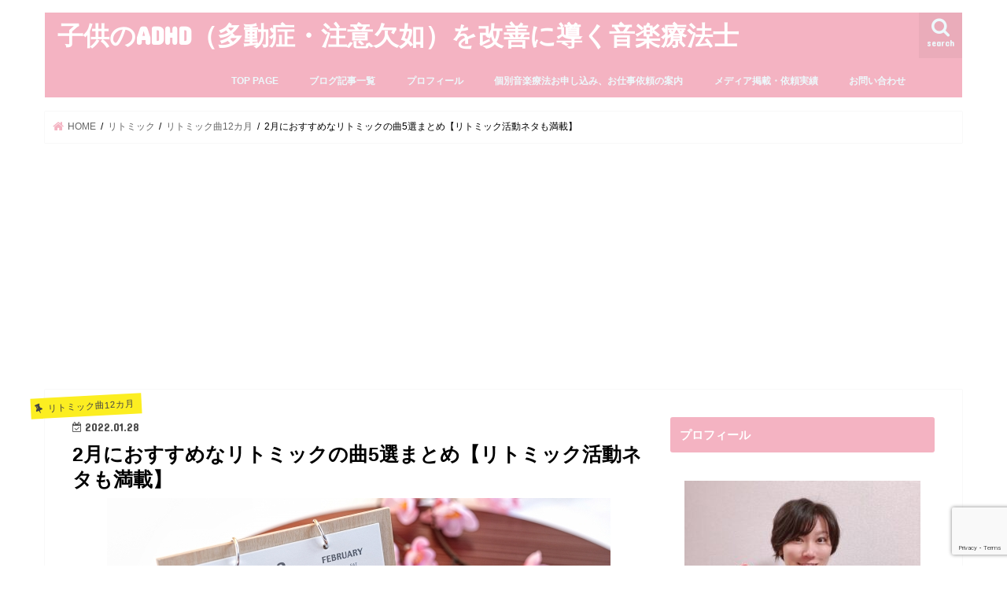

--- FILE ---
content_type: text/html; charset=UTF-8
request_url: https://yanagawamad0ka.com/rhythmic%E2%88%92february/
body_size: 25543
content:
<!doctype html>
<html lang="ja">

<head>
<meta charset="utf-8">
<meta http-equiv="X-UA-Compatible" content="IE=edge">
<title>  2月におすすめなリトミックの曲5選まとめ【リトミック活動ネタも満載】 | 子供のADHD（多動症・注意欠如）を改善に導く音楽療法士</title>
<meta name="HandheldFriendly" content="True">
<meta name="MobileOptimized" content="320">
<meta name="viewport" content="width=device-width, initial-scale=1"/>


<link rel="preload" href="https://pagead2.googlesyndication.com/pagead/managed/js/adsense/m202206300101/show_ads_impl_with_ama_fy2019.js?client=ca-pub-3936707410016556&plah=yanagawamad0ka.comhttps://tpc.googlesyndication.com/sodar/sodar2/225/runner.htmlhttps://googleads.g.doubleclick.net/pagead/ads?client=ca-pub-3936707410016556&output=html&adk=1812271804&adf=3025194257&lmt=1657228837&plat=1%3A16777216%2C16%3A8388608%2C17%3A32%2C24%3A32%2C25%3A32%2C32%3A32&format=0x0&url=https%3A%2F%2Fyanagawamad0ka.com%2F&ea=0&pra=5&wgl=1&uach=WyJBbmRyb2lkIiwiNi4wIiwiIiwiTW90byBHNCIsIjk4LjAuNDY5NS4wIixbXSxudWxsLG51bGwsIiIsW10sZmFsc2Vd&dt=1657228837739&bpp=4&bdt=4234&idt=65&shv=r20220630&mjsv=m202206300101&ptt=9&saldr=aa&abxe=1&nras=1&correlator=2827869971701&frm=20&pv=2&ga_vid=1421317859.1657228836&ga_sid=1657228838&ga_hid=1530338847&ga_fc=1&u_tz=-420&u_his=2&u_h=640&u_w=360&u_ah=640&u_aw=360&u_cd=24&u_sd=2.625&dmc=8&adx=-12245933&ady=-12245933&biw=360&bih=640&scr_x=0&scr_y=0&eid=44759875%2C44759926%2C44759842%2C42531606&oid=2&pvsid=2215217301897327&tmod=1192403289&uas=0&nvt=1&eae=2&fc=1920&brdim=0%2C0%2C0%2C0%2C360%2C0%2C360%2C640%2C360%2C640&vis=1&rsz=%7C%7Cs%7C&abl=NS&fu=32768&bc=31&ifi=1&uci=a!1&fsb=1&dtd=91https://pagead2.googlesyndication.com/pagead/js/adsbygoogle.jshttps://pagead2.googlesyndication.com/pagead/managed/js/adsense/m202206300101/reactive_library_fy2019.jshttps://www.gstatic.com/recaptcha/releases/4rwLQsl5N_ccppoTAwwwMrEN/recaptcha__en.jshttps://www.gstatic.com/mysidia/fa287546e1d5bd0678894d5c227e456c.js?tag=client_fast_engine_2019https://www.gstatic.com/mysidia/7094ce2a0f1a04b2802b9037c65c6aa8.js?tag=video_mra/web_raspberryhttps://ajax.googleapis.com/ajax/libs/jquery/1.12.4/jquery.min.jshttps://www.gstatic.com/recaptcha/releases/4rwLQsl5N_ccppoTAwwwMrEN/styles__ltr.csshttps://www.google.com/recaptcha/api2/anchor?ar=1&k=6LdPnRIaAAAAAEbLiNDtUODhMl6mxjNtmN4hZly5&co=aHR0cHM6Ly95YW5hZ2F3YW1hZDBrYS5jb206NDQz&hl=en&v=4rwLQsl5N_ccppoTAwwwMrEN&size=invisible&cb=bovgd9et3pdkhttps://www.google.com/recaptcha/api2/reload?k=6LdPnRIaAAAAAEbLiNDtUODhMl6mxjNtmN4hZly5https://platform.twitter.com/widgets.jshttps://platform.twitter.com/widgets/widget_iframe.d7fc2fc075c61f6fa34d79a0cbbf1e34.html?origin=https%3A%2F%2Fyanagawamad0ka.comhttps://platform.twitter.com/widgets/follow_button.d7fc2fc075c61f6fa34d79a0cbbf1e34.ja.htmlhttps://maxcdn.bootstrapcdn.com/font-awesome/4.7.0/fonts/fontawesome-webfont.woff2?v=4.7.0https://maxcdn.bootstrapcdn.com/font-awesome/4.7.0/css/font-awesome.min.csshttps://fonts.gstatic.com/s/concertone/v17/VEM1Ro9xs5PjtzCu-srDqSTijP6gukAR.woff2https://fonts.gstatic.com/s/roboto/v18/KFOlCnqEu92Fr1MmEU9fBBc4AMP6lQ.woff2https://fonts.gstatic.com/s/roboto/v18/KFOmCnqEu92Fr1Mu4mxKKTU1Kg.woff2https://www.googletagmanager.com/gtag/js?id=UA-100241405-1https://www.google-analytics.com/analytics.js" as="script"><link rel="pingback" href="https://yanagawamad0ka.com/xmlrpc.php">

<!--[if IE]>
<![endif]-->



<meta name='robots' content='max-image-preview:large' />
	<style>img:is([sizes="auto" i], [sizes^="auto," i]) { contain-intrinsic-size: 3000px 1500px }</style>
	<link rel='dns-prefetch' href='//ajax.googleapis.com' />
<link rel='dns-prefetch' href='//www.googletagmanager.com' />
<link rel='dns-prefetch' href='//fonts.googleapis.com' />
<link rel='dns-prefetch' href='//maxcdn.bootstrapcdn.com' />
<link rel="alternate" type="application/rss+xml" title="子供のADHD（多動症・注意欠如）を改善に導く音楽療法士 &raquo; フィード" href="https://yanagawamad0ka.com/feed/" />
<link rel="alternate" type="application/rss+xml" title="子供のADHD（多動症・注意欠如）を改善に導く音楽療法士 &raquo; コメントフィード" href="https://yanagawamad0ka.com/comments/feed/" />
<link rel="alternate" type="application/rss+xml" title="子供のADHD（多動症・注意欠如）を改善に導く音楽療法士 &raquo; 2月におすすめなリトミックの曲5選まとめ【リトミック活動ネタも満載】 のコメントのフィード" href="https://yanagawamad0ka.com/rhythmic%e2%88%92february/feed/" />
<script defer src="[data-uri]"></script>
<style id='wp-emoji-styles-inline-css' type='text/css'>

	img.wp-smiley, img.emoji {
		display: inline !important;
		border: none !important;
		box-shadow: none !important;
		height: 1em !important;
		width: 1em !important;
		margin: 0 0.07em !important;
		vertical-align: -0.1em !important;
		background: none !important;
		padding: 0 !important;
	}
</style>
<link rel='stylesheet' id='wp-block-library-css' href='https://yanagawamad0ka.com/wp-includes/css/dist/block-library/style.min.css' type='text/css' media='all' />
<style id='classic-theme-styles-inline-css' type='text/css'>
/*! This file is auto-generated */
.wp-block-button__link{color:#fff;background-color:#32373c;border-radius:9999px;box-shadow:none;text-decoration:none;padding:calc(.667em + 2px) calc(1.333em + 2px);font-size:1.125em}.wp-block-file__button{background:#32373c;color:#fff;text-decoration:none}
</style>
<style id='global-styles-inline-css' type='text/css'>
:root{--wp--preset--aspect-ratio--square: 1;--wp--preset--aspect-ratio--4-3: 4/3;--wp--preset--aspect-ratio--3-4: 3/4;--wp--preset--aspect-ratio--3-2: 3/2;--wp--preset--aspect-ratio--2-3: 2/3;--wp--preset--aspect-ratio--16-9: 16/9;--wp--preset--aspect-ratio--9-16: 9/16;--wp--preset--color--black: #000000;--wp--preset--color--cyan-bluish-gray: #abb8c3;--wp--preset--color--white: #ffffff;--wp--preset--color--pale-pink: #f78da7;--wp--preset--color--vivid-red: #cf2e2e;--wp--preset--color--luminous-vivid-orange: #ff6900;--wp--preset--color--luminous-vivid-amber: #fcb900;--wp--preset--color--light-green-cyan: #7bdcb5;--wp--preset--color--vivid-green-cyan: #00d084;--wp--preset--color--pale-cyan-blue: #8ed1fc;--wp--preset--color--vivid-cyan-blue: #0693e3;--wp--preset--color--vivid-purple: #9b51e0;--wp--preset--gradient--vivid-cyan-blue-to-vivid-purple: linear-gradient(135deg,rgba(6,147,227,1) 0%,rgb(155,81,224) 100%);--wp--preset--gradient--light-green-cyan-to-vivid-green-cyan: linear-gradient(135deg,rgb(122,220,180) 0%,rgb(0,208,130) 100%);--wp--preset--gradient--luminous-vivid-amber-to-luminous-vivid-orange: linear-gradient(135deg,rgba(252,185,0,1) 0%,rgba(255,105,0,1) 100%);--wp--preset--gradient--luminous-vivid-orange-to-vivid-red: linear-gradient(135deg,rgba(255,105,0,1) 0%,rgb(207,46,46) 100%);--wp--preset--gradient--very-light-gray-to-cyan-bluish-gray: linear-gradient(135deg,rgb(238,238,238) 0%,rgb(169,184,195) 100%);--wp--preset--gradient--cool-to-warm-spectrum: linear-gradient(135deg,rgb(74,234,220) 0%,rgb(151,120,209) 20%,rgb(207,42,186) 40%,rgb(238,44,130) 60%,rgb(251,105,98) 80%,rgb(254,248,76) 100%);--wp--preset--gradient--blush-light-purple: linear-gradient(135deg,rgb(255,206,236) 0%,rgb(152,150,240) 100%);--wp--preset--gradient--blush-bordeaux: linear-gradient(135deg,rgb(254,205,165) 0%,rgb(254,45,45) 50%,rgb(107,0,62) 100%);--wp--preset--gradient--luminous-dusk: linear-gradient(135deg,rgb(255,203,112) 0%,rgb(199,81,192) 50%,rgb(65,88,208) 100%);--wp--preset--gradient--pale-ocean: linear-gradient(135deg,rgb(255,245,203) 0%,rgb(182,227,212) 50%,rgb(51,167,181) 100%);--wp--preset--gradient--electric-grass: linear-gradient(135deg,rgb(202,248,128) 0%,rgb(113,206,126) 100%);--wp--preset--gradient--midnight: linear-gradient(135deg,rgb(2,3,129) 0%,rgb(40,116,252) 100%);--wp--preset--font-size--small: 13px;--wp--preset--font-size--medium: 20px;--wp--preset--font-size--large: 36px;--wp--preset--font-size--x-large: 42px;--wp--preset--spacing--20: 0.44rem;--wp--preset--spacing--30: 0.67rem;--wp--preset--spacing--40: 1rem;--wp--preset--spacing--50: 1.5rem;--wp--preset--spacing--60: 2.25rem;--wp--preset--spacing--70: 3.38rem;--wp--preset--spacing--80: 5.06rem;--wp--preset--shadow--natural: 6px 6px 9px rgba(0, 0, 0, 0.2);--wp--preset--shadow--deep: 12px 12px 50px rgba(0, 0, 0, 0.4);--wp--preset--shadow--sharp: 6px 6px 0px rgba(0, 0, 0, 0.2);--wp--preset--shadow--outlined: 6px 6px 0px -3px rgba(255, 255, 255, 1), 6px 6px rgba(0, 0, 0, 1);--wp--preset--shadow--crisp: 6px 6px 0px rgba(0, 0, 0, 1);}:where(.is-layout-flex){gap: 0.5em;}:where(.is-layout-grid){gap: 0.5em;}body .is-layout-flex{display: flex;}.is-layout-flex{flex-wrap: wrap;align-items: center;}.is-layout-flex > :is(*, div){margin: 0;}body .is-layout-grid{display: grid;}.is-layout-grid > :is(*, div){margin: 0;}:where(.wp-block-columns.is-layout-flex){gap: 2em;}:where(.wp-block-columns.is-layout-grid){gap: 2em;}:where(.wp-block-post-template.is-layout-flex){gap: 1.25em;}:where(.wp-block-post-template.is-layout-grid){gap: 1.25em;}.has-black-color{color: var(--wp--preset--color--black) !important;}.has-cyan-bluish-gray-color{color: var(--wp--preset--color--cyan-bluish-gray) !important;}.has-white-color{color: var(--wp--preset--color--white) !important;}.has-pale-pink-color{color: var(--wp--preset--color--pale-pink) !important;}.has-vivid-red-color{color: var(--wp--preset--color--vivid-red) !important;}.has-luminous-vivid-orange-color{color: var(--wp--preset--color--luminous-vivid-orange) !important;}.has-luminous-vivid-amber-color{color: var(--wp--preset--color--luminous-vivid-amber) !important;}.has-light-green-cyan-color{color: var(--wp--preset--color--light-green-cyan) !important;}.has-vivid-green-cyan-color{color: var(--wp--preset--color--vivid-green-cyan) !important;}.has-pale-cyan-blue-color{color: var(--wp--preset--color--pale-cyan-blue) !important;}.has-vivid-cyan-blue-color{color: var(--wp--preset--color--vivid-cyan-blue) !important;}.has-vivid-purple-color{color: var(--wp--preset--color--vivid-purple) !important;}.has-black-background-color{background-color: var(--wp--preset--color--black) !important;}.has-cyan-bluish-gray-background-color{background-color: var(--wp--preset--color--cyan-bluish-gray) !important;}.has-white-background-color{background-color: var(--wp--preset--color--white) !important;}.has-pale-pink-background-color{background-color: var(--wp--preset--color--pale-pink) !important;}.has-vivid-red-background-color{background-color: var(--wp--preset--color--vivid-red) !important;}.has-luminous-vivid-orange-background-color{background-color: var(--wp--preset--color--luminous-vivid-orange) !important;}.has-luminous-vivid-amber-background-color{background-color: var(--wp--preset--color--luminous-vivid-amber) !important;}.has-light-green-cyan-background-color{background-color: var(--wp--preset--color--light-green-cyan) !important;}.has-vivid-green-cyan-background-color{background-color: var(--wp--preset--color--vivid-green-cyan) !important;}.has-pale-cyan-blue-background-color{background-color: var(--wp--preset--color--pale-cyan-blue) !important;}.has-vivid-cyan-blue-background-color{background-color: var(--wp--preset--color--vivid-cyan-blue) !important;}.has-vivid-purple-background-color{background-color: var(--wp--preset--color--vivid-purple) !important;}.has-black-border-color{border-color: var(--wp--preset--color--black) !important;}.has-cyan-bluish-gray-border-color{border-color: var(--wp--preset--color--cyan-bluish-gray) !important;}.has-white-border-color{border-color: var(--wp--preset--color--white) !important;}.has-pale-pink-border-color{border-color: var(--wp--preset--color--pale-pink) !important;}.has-vivid-red-border-color{border-color: var(--wp--preset--color--vivid-red) !important;}.has-luminous-vivid-orange-border-color{border-color: var(--wp--preset--color--luminous-vivid-orange) !important;}.has-luminous-vivid-amber-border-color{border-color: var(--wp--preset--color--luminous-vivid-amber) !important;}.has-light-green-cyan-border-color{border-color: var(--wp--preset--color--light-green-cyan) !important;}.has-vivid-green-cyan-border-color{border-color: var(--wp--preset--color--vivid-green-cyan) !important;}.has-pale-cyan-blue-border-color{border-color: var(--wp--preset--color--pale-cyan-blue) !important;}.has-vivid-cyan-blue-border-color{border-color: var(--wp--preset--color--vivid-cyan-blue) !important;}.has-vivid-purple-border-color{border-color: var(--wp--preset--color--vivid-purple) !important;}.has-vivid-cyan-blue-to-vivid-purple-gradient-background{background: var(--wp--preset--gradient--vivid-cyan-blue-to-vivid-purple) !important;}.has-light-green-cyan-to-vivid-green-cyan-gradient-background{background: var(--wp--preset--gradient--light-green-cyan-to-vivid-green-cyan) !important;}.has-luminous-vivid-amber-to-luminous-vivid-orange-gradient-background{background: var(--wp--preset--gradient--luminous-vivid-amber-to-luminous-vivid-orange) !important;}.has-luminous-vivid-orange-to-vivid-red-gradient-background{background: var(--wp--preset--gradient--luminous-vivid-orange-to-vivid-red) !important;}.has-very-light-gray-to-cyan-bluish-gray-gradient-background{background: var(--wp--preset--gradient--very-light-gray-to-cyan-bluish-gray) !important;}.has-cool-to-warm-spectrum-gradient-background{background: var(--wp--preset--gradient--cool-to-warm-spectrum) !important;}.has-blush-light-purple-gradient-background{background: var(--wp--preset--gradient--blush-light-purple) !important;}.has-blush-bordeaux-gradient-background{background: var(--wp--preset--gradient--blush-bordeaux) !important;}.has-luminous-dusk-gradient-background{background: var(--wp--preset--gradient--luminous-dusk) !important;}.has-pale-ocean-gradient-background{background: var(--wp--preset--gradient--pale-ocean) !important;}.has-electric-grass-gradient-background{background: var(--wp--preset--gradient--electric-grass) !important;}.has-midnight-gradient-background{background: var(--wp--preset--gradient--midnight) !important;}.has-small-font-size{font-size: var(--wp--preset--font-size--small) !important;}.has-medium-font-size{font-size: var(--wp--preset--font-size--medium) !important;}.has-large-font-size{font-size: var(--wp--preset--font-size--large) !important;}.has-x-large-font-size{font-size: var(--wp--preset--font-size--x-large) !important;}
:where(.wp-block-post-template.is-layout-flex){gap: 1.25em;}:where(.wp-block-post-template.is-layout-grid){gap: 1.25em;}
:where(.wp-block-columns.is-layout-flex){gap: 2em;}:where(.wp-block-columns.is-layout-grid){gap: 2em;}
:root :where(.wp-block-pullquote){font-size: 1.5em;line-height: 1.6;}
</style>
<link rel='stylesheet' id='contact-form-7-css' href='https://yanagawamad0ka.com/wp-content/cache/autoptimize/css/autoptimize_single_64ac31699f5326cb3c76122498b76f66.css' type='text/css' media='all' />
<link rel='stylesheet' id='style-css' href='https://yanagawamad0ka.com/wp-content/cache/autoptimize/css/autoptimize_single_722b04ab05293169ee663f6252840aaf.css' type='text/css' media='all' />
<link rel='stylesheet' id='child-style-css' href='https://yanagawamad0ka.com/wp-content/cache/autoptimize/css/autoptimize_single_d49333d62c24ae35ee1ae8dd041c1b96.css' type='text/css' media='all' />
<link rel='stylesheet' id='slick-css' href='https://yanagawamad0ka.com/wp-content/cache/autoptimize/css/autoptimize_single_9a7d7c994af444c42dfaab8b5739860b.css' type='text/css' media='all' />
<link rel='stylesheet' id='shortcode-css' href='https://yanagawamad0ka.com/wp-content/cache/autoptimize/css/autoptimize_single_88253721a41c45421c3e26b0fc955d11.css' type='text/css' media='all' />
<link rel='stylesheet' id='gf_Concert-css' href='//fonts.googleapis.com/css?family=Concert+One' type='text/css' media='all' />
<link rel='stylesheet' id='gf_Lato-css' href='//fonts.googleapis.com/css?family=Lato' type='text/css' media='all' />
<link rel='stylesheet' id='fontawesome-css' href='//maxcdn.bootstrapcdn.com/font-awesome/4.7.0/css/font-awesome.min.css' type='text/css' media='all' />
<link rel='stylesheet' id='remodal-css' href='https://yanagawamad0ka.com/wp-content/cache/autoptimize/css/autoptimize_single_71d45855733547a06742c499a85a7cc4.css' type='text/css' media='all' />
<link rel='stylesheet' id='animate-css' href='https://yanagawamad0ka.com/wp-content/themes/jstork/library/css/animate.min.css' type='text/css' media='all' />
<script type="text/javascript" src="//ajax.googleapis.com/ajax/libs/jquery/1.12.4/jquery.min.js" id="jquery-js"></script>

<!-- Site Kit によって追加された Google タグ（gtag.js）スニペット -->
<!-- Google アナリティクス スニペット (Site Kit が追加) -->
<script defer type="text/javascript" src="https://www.googletagmanager.com/gtag/js?id=G-V5VVS0Q4H8" id="google_gtagjs-js"></script>
<script defer id="google_gtagjs-js-after" src="[data-uri]"></script>
<link rel="https://api.w.org/" href="https://yanagawamad0ka.com/wp-json/" /><link rel="alternate" title="JSON" type="application/json" href="https://yanagawamad0ka.com/wp-json/wp/v2/posts/4086" /><link rel="EditURI" type="application/rsd+xml" title="RSD" href="https://yanagawamad0ka.com/xmlrpc.php?rsd" />

<link rel="canonical" href="https://yanagawamad0ka.com/rhythmic%e2%88%92february/" />
<link rel='shortlink' href='https://yanagawamad0ka.com/?p=4086' />
<link rel="alternate" title="oEmbed (JSON)" type="application/json+oembed" href="https://yanagawamad0ka.com/wp-json/oembed/1.0/embed?url=https%3A%2F%2Fyanagawamad0ka.com%2Frhythmic%25e2%2588%2592february%2F" />
<link rel="alternate" title="oEmbed (XML)" type="text/xml+oembed" href="https://yanagawamad0ka.com/wp-json/oembed/1.0/embed?url=https%3A%2F%2Fyanagawamad0ka.com%2Frhythmic%25e2%2588%2592february%2F&#038;format=xml" />
<meta name="generator" content="Site Kit by Google 1.171.0" /><style type="text/css">
body{color: #000000;}
a, #breadcrumb li.bc_homelink a::before, .authorbox .author_sns li a::before{color: #f4b3c2;}
a:hover{color: #f4b3c2;}
.article-footer .post-categories li a,.article-footer .tags a,.accordionBtn{  background: #f4b3c2;  border-color: #f4b3c2;}
.article-footer .tags a{color:#f4b3c2; background: none;}
.article-footer .post-categories li a:hover,.article-footer .tags a:hover,.accordionBtn.active{ background:#f4b3c2;  border-color:#f4b3c2;}
input[type="text"],input[type="password"],input[type="datetime"],input[type="datetime-local"],input[type="date"],input[type="month"],input[type="time"],input[type="week"],input[type="number"],input[type="email"],input[type="url"],input[type="search"],input[type="tel"],input[type="color"],select,textarea,.field { background-color: #ffffff;}
.header{color: #ffffff;}
.bgfull .header,.header.bg,.header #inner-header,.menu-sp{background: #f4b3c2;}
#logo a{color: #ffffff;}
#g_nav .nav li a,.nav_btn,.menu-sp a,.menu-sp a,.menu-sp > ul:after{color: #edf9fc;}
#logo a:hover,#g_nav .nav li a:hover,.nav_btn:hover{color:#eeeeee;}
@media only screen and (min-width: 768px) {
.nav > li > a:after{background: #eeeeee;}
.nav ul {background: #666666;}
#g_nav .nav li ul.sub-menu li a{color: #f7f7f7;}
}
@media only screen and (max-width: 1165px) {
.site_description{background: #f4b3c2; color: #ffffff;}
}
#inner-content, #breadcrumb, .entry-content blockquote:before, .entry-content blockquote:after{background: #ffffff}
.top-post-list .post-list:before{background: #f4b3c2;}
.widget li a:after{color: #f4b3c2;}
.entry-content h2,.widgettitle,.accordion::before{background: #f4b3c2; color: #ffffff;}
.entry-content h3{border-color: #f4b3c2;}
.h_boader .entry-content h2{border-color: #f4b3c2; color: #000000;}
.h_balloon .entry-content h2:after{border-top-color: #f4b3c2;}
.entry-content ul li:before{ background: #f4b3c2;}
.entry-content ol li:before{ background: #f4b3c2;}
.post-list-card .post-list .eyecatch .cat-name,.top-post-list .post-list .eyecatch .cat-name,.byline .cat-name,.single .authorbox .author-newpost li .cat-name,.related-box li .cat-name,.carouselwrap .cat-name,.eyecatch .cat-name{background: #fcee21; color:  #444444;}
ul.wpp-list li a:before{background: #f4b3c2; color: #ffffff;}
.readmore a{border:1px solid #f4b3c2;color:#f4b3c2;}
.readmore a:hover{background:#f4b3c2;color:#fff;}
.btn-wrap a{background: #f4b3c2;border: 1px solid #f4b3c2;}
.btn-wrap a:hover{background: #f4b3c2;border-color: #f4b3c2;}
.btn-wrap.simple a{border:1px solid #f4b3c2;color:#f4b3c2;}
.btn-wrap.simple a:hover{background:#f4b3c2;}
.blue-btn, .comment-reply-link, #submit { background-color: #f4b3c2; }
.blue-btn:hover, .comment-reply-link:hover, #submit:hover, .blue-btn:focus, .comment-reply-link:focus, #submit:focus {background-color: #f4b3c2; }
#sidebar1{color: #444444;}
.widget:not(.widget_text) a{color:#666666;}
.widget:not(.widget_text) a:hover{color:#999999;}
.bgfull #footer-top,#footer-top .inner,.cta-inner{background-color: #666666; color: #CACACA;}
.footer a,#footer-top a{color: #f7f7f7;}
#footer-top .widgettitle{color: #CACACA;}
.bgfull .footer,.footer.bg,.footer .inner {background-color: #666666;color: #CACACA;}
.footer-links li a:before{ color: #f4b3c2;}
.pagination a, .pagination span,.page-links a{border-color: #f4b3c2; color: #f4b3c2;}
.pagination .current,.pagination .current:hover,.page-links ul > li > span{background-color: #f4b3c2; border-color: #f4b3c2;}
.pagination a:hover, .pagination a:focus,.page-links a:hover, .page-links a:focus{background-color: #f4b3c2; color: #fff;}
</style>
<style type="text/css" id="custom-background-css">
body.custom-background { background-color: #ffffff; }
</style>
	<script data-ad-client="ca-pub-3936707410016556" async src="https://pagead2.googlesyndication.com/pagead/js/adsbygoogle.js"></script>	<style type="text/css">
		/*<!-- rtoc -->*/
		.rtoc-mokuji-content {
			background-color: #ffffff;
		}

		.rtoc-mokuji-content.frame1 {
			border: 1px solid #555555;
		}

		.rtoc-mokuji-content #rtoc-mokuji-title {
			color: #333333;
		}

		.rtoc-mokuji-content .rtoc-mokuji li>a {
			color: #333333;
		}

		.rtoc-mokuji-content .mokuji_ul.level-1>.rtoc-item::before {
			background-color: #333333 !important;
		}

		.rtoc-mokuji-content .mokuji_ul.level-2>.rtoc-item::before {
			background-color: #bfbfbf !important;
		}

		.rtoc-mokuji-content.frame2::before,
		.rtoc-mokuji-content.frame3,
		.rtoc-mokuji-content.frame4,
		.rtoc-mokuji-content.frame5 {
			border-color: #555555 !important;
		}

		.rtoc-mokuji-content.frame5::before,
		.rtoc-mokuji-content.frame5::after {
			background-color: #555555;
		}

		.widget_block #rtoc-mokuji-widget-wrapper .rtoc-mokuji.level-1 .rtoc-item.rtoc-current:after,
		.widget #rtoc-mokuji-widget-wrapper .rtoc-mokuji.level-1 .rtoc-item.rtoc-current:after,
		#scrollad #rtoc-mokuji-widget-wrapper .rtoc-mokuji.level-1 .rtoc-item.rtoc-current:after,
		#sideBarTracking #rtoc-mokuji-widget-wrapper .rtoc-mokuji.level-1 .rtoc-item.rtoc-current:after {
			background-color: #333333 !important;
		}

		.cls-1,
		.cls-2 {
			stroke: #555555;
		}

		.rtoc-mokuji-content .decimal_ol.level-2>.rtoc-item::before,
		.rtoc-mokuji-content .mokuji_ol.level-2>.rtoc-item::before,
		.rtoc-mokuji-content .decimal_ol.level-2>.rtoc-item::after,
		.rtoc-mokuji-content .decimal_ol.level-2>.rtoc-item::after {
			color: #bfbfbf;
			background-color: #bfbfbf;
		}

		.rtoc-mokuji-content .rtoc-mokuji.level-1>.rtoc-item::before {
			color: #333333;
		}

		.rtoc-mokuji-content .decimal_ol>.rtoc-item::after {
			background-color: #333333;
		}

		.rtoc-mokuji-content .decimal_ol>.rtoc-item::before {
			color: #333333;
		}

		/*rtoc_return*/
		#rtoc_return a::before {
			background-image: url(https://yanagawamad0ka.com/wp-content/plugins/rich-table-of-content/include/../img/rtoc_return.png);
		}

		#rtoc_return a {
			background-color: #333333 !important;
		}

		/* アクセントポイント */
		.rtoc-mokuji-content .level-1>.rtoc-item #rtocAC.accent-point::after {
			background-color: #333333;
		}

		.rtoc-mokuji-content .level-2>.rtoc-item #rtocAC.accent-point::after {
			background-color: #bfbfbf;
		}
		.rtoc-mokuji-content.frame6,
		.rtoc-mokuji-content.frame7::before,
		.rtoc-mokuji-content.frame8::before {
			border-color: #555555;
		}

		.rtoc-mokuji-content.frame6 #rtoc-mokuji-title,
		.rtoc-mokuji-content.frame7 #rtoc-mokuji-title::after {
			background-color: #555555;
		}

		#rtoc-mokuji-wrapper.rtoc-mokuji-content.rtoc_h2_timeline .mokuji_ol.level-1>.rtoc-item::after,
		#rtoc-mokuji-wrapper.rtoc-mokuji-content.rtoc_h2_timeline .level-1.decimal_ol>.rtoc-item::after,
		#rtoc-mokuji-wrapper.rtoc-mokuji-content.rtoc_h3_timeline .mokuji_ol.level-2>.rtoc-item::after,
		#rtoc-mokuji-wrapper.rtoc-mokuji-content.rtoc_h3_timeline .mokuji_ol.level-2>.rtoc-item::after,
		.rtoc-mokuji-content.frame7 #rtoc-mokuji-title span::after {
			background-color: #333333;
		}

		.widget #rtoc-mokuji-wrapper.rtoc-mokuji-content.frame6 #rtoc-mokuji-title {
			color: #333333;
			background-color: #ffffff;
		}
	</style>
	<link rel="icon" href="https://yanagawamad0ka.com/wp-content/uploads/2021/06/cropped-toys-g89ef866fb_1280-32x32.jpg" sizes="32x32" />
<link rel="icon" href="https://yanagawamad0ka.com/wp-content/uploads/2021/06/cropped-toys-g89ef866fb_1280-192x192.jpg" sizes="192x192" />
<link rel="apple-touch-icon" href="https://yanagawamad0ka.com/wp-content/uploads/2021/06/cropped-toys-g89ef866fb_1280-180x180.jpg" />
<meta name="msapplication-TileImage" content="https://yanagawamad0ka.com/wp-content/uploads/2021/06/cropped-toys-g89ef866fb_1280-270x270.jpg" />
		<style type="text/css" id="wp-custom-css">
			h2#danraku2 {
  background: #dfefff;
  box-shadow: 0px 0px 0px 5px #dfefff;
  border: dashed 1px #96c2fe;
  padding: 0.2em 0.5em;
  color: #f8e58c;
}

h3#danraku3 {
	 background: linear-gradient(transparent 70%, #f8e58c 70%);

}

h4#danraku4 {
	color: #f8e58c;/*文字色*/
  border: solid 3px #f8e58c;/*線色*/
  padding: 0.5em;/*文字周りの余白*/
  border-radius: 0.5em;/*角丸*/

}
.profileimg {
border-radius: 50%;
}
/* マーカー線・黄色 */
.marker7{
background:linear-gradient(transparent 75%, #fff799 75%);
font-weight:bold; 
}
		</style>
		<noscript><style id="rocket-lazyload-nojs-css">.rll-youtube-player, [data-lazy-src]{display:none !important;}</style></noscript></head>

<body class="wp-singular post-template-default single single-post postid-4086 single-format-standard custom-background wp-theme-jstork wp-child-theme-jstork_custom bgnormal pannavi_on h_default sidebarright undo_off">

	<div id="container">

<header class="header animated fadeIn " role="banner">
<div id="inner-header" class="wrap cf">
<div id="logo" class="gf ">
<p class="h1 text"><a href="https://yanagawamad0ka.com">子供のADHD（多動症・注意欠如）を改善に導く音楽療法士</a></p>
</div>

<a href="#searchbox" data-remodal-target="searchbox" class="nav_btn search_btn"><span class="text gf">search</span></a>

<nav id="g_nav" role="navigation">
<ul id="menu-%e3%83%97%e3%83%ad%e3%83%95%e3%82%a3%e3%83%bc%e3%83%ab" class="nav top-nav cf"><li id="menu-item-4307" class="menu-item menu-item-type-post_type menu-item-object-page menu-item-home menu-item-4307"><a href="https://yanagawamad0ka.com/">TOP PAGE</a></li>
<li id="menu-item-4308" class="menu-item menu-item-type-post_type menu-item-object-page current_page_parent menu-item-4308"><a href="https://yanagawamad0ka.com/list/">ブログ記事一覧</a></li>
<li id="menu-item-4310" class="menu-item menu-item-type-post_type menu-item-object-page menu-item-4310"><a href="https://yanagawamad0ka.com/profile/">プロフィール</a></li>
<li id="menu-item-4311" class="menu-item menu-item-type-post_type menu-item-object-page menu-item-4311"><a href="https://yanagawamad0ka.com/mt-service/">個別音楽療法お申し込み、お仕事依頼の案内</a></li>
<li id="menu-item-4313" class="menu-item menu-item-type-post_type menu-item-object-page menu-item-4313"><a href="https://yanagawamad0ka.com/media/">メディア掲載・依頼実績</a></li>
<li id="menu-item-4314" class="menu-item menu-item-type-post_type menu-item-object-page menu-item-4314"><a href="https://yanagawamad0ka.com/contactus/">お問い合わせ</a></li>
</ul></nav>

<a href="#spnavi" data-remodal-target="spnavi" class="nav_btn"><span class="text gf">menu</span></a>



</div>
</header>

<div class="remodal" data-remodal-id="spnavi" data-remodal-options="hashTracking:false">
<button data-remodal-action="close" class="remodal-close"><span class="text gf">CLOSE</span></button>
<div id="search-4" class="widget widget_search"><form role="search" method="get" id="searchform" class="searchform cf" action="https://yanagawamad0ka.com/" >
		<input type="search" placeholder="検索する" value="" name="s" id="s" />
		<button type="submit" id="searchsubmit" ><i class="fa fa-search"></i></button>
		</form></div><div id="pages-3" class="widget widget_pages"><h4 class="widgettitle"><span>サイトメニュー一覧</span></h4>
			<ul>
				<li class="page_item page-item-4152"><a href="https://yanagawamad0ka.com/">TOP PAGE</a></li>
<li class="page_item page-item-169"><a href="https://yanagawamad0ka.com/contactus/">お問い合わせ</a></li>
<li class="page_item page-item-377"><a href="https://yanagawamad0ka.com/sitemap/">サイトマップ</a></li>
<li class="page_item page-item-4177 current_page_parent"><a href="https://yanagawamad0ka.com/list/">ブログ記事一覧</a></li>
<li class="page_item page-item-4304"><a href="https://yanagawamad0ka.com/privacy-policy/">プライバシーポリシー</a></li>
<li class="page_item page-item-255"><a href="https://yanagawamad0ka.com/profile/">プロフィール</a></li>
<li class="page_item page-item-2043"><a href="https://yanagawamad0ka.com/media/">メディア掲載・依頼実績</a></li>
<li class="page_item page-item-3779"><a href="https://yanagawamad0ka.com/mt-service/">個別音楽療法お申し込み、お仕事依頼の案内</a></li>
<li class="page_item page-item-3926"><a href="https://yanagawamad0ka.com/%e7%89%b9%e5%ae%9a%e5%95%86%e5%8f%96%e5%bc%95%e6%b3%95%e3%81%ab%e5%9f%ba%e3%81%a5%e3%81%8f%e8%a1%a8%e8%a8%98/">特定商取引法に基づく表記</a></li>
			</ul>

			</div><div id="categories-4" class="widget widget_categories"><h4 class="widgettitle"><span>カテゴリー</span></h4>
			<ul>
					<li class="cat-item cat-item-55"><a href="https://yanagawamad0ka.com/category/recreation/">介護レクリエーションネタ</a>
</li>
	<li class="cat-item cat-item-56"><a href="https://yanagawamad0ka.com/category/child-recreation/">障害児レクレーション</a>
</li>
	<li class="cat-item cat-item-57"><a href="https://yanagawamad0ka.com/category/%e3%81%8a%e7%9f%a5%e3%82%89%e3%81%9b/">お知らせ</a>
</li>
	<li class="cat-item cat-item-58"><a href="https://yanagawamad0ka.com/category/music-therapy/mt-question/">音楽療法に関する質問</a>
</li>
	<li class="cat-item cat-item-59"><a href="https://yanagawamad0ka.com/category/music-therapy/mt-consultation/">音楽療法士による育児・介護のお悩みアドバイス</a>
</li>
	<li class="cat-item cat-item-60"><a href="https://yanagawamad0ka.com/category/music-therapy/mt-kotoba/">音楽療法士があなたに届けたい言葉</a>
</li>
	<li class="cat-item cat-item-9"><a href="https://yanagawamad0ka.com/category/moviereview/">映画レビュー</a>
</li>
	<li class="cat-item cat-item-15"><a href="https://yanagawamad0ka.com/category/music-therapy/seniorcitizen-12months/">高齢者音楽療法12カ月</a>
</li>
	<li class="cat-item cat-item-16"><a href="https://yanagawamad0ka.com/category/rhythmic/rhythmic-12months/">リトミック曲12カ月</a>
</li>
	<li class="cat-item cat-item-17"><a href="https://yanagawamad0ka.com/category/service-guide/">サービス案内</a>
</li>
	<li class="cat-item cat-item-3"><a href="https://yanagawamad0ka.com/category/music-therapy/">音楽療法</a>
</li>
	<li class="cat-item cat-item-10"><a href="https://yanagawamad0ka.com/category/bookreview/">書籍レビュー</a>
</li>
	<li class="cat-item cat-item-19"><a href="https://yanagawamad0ka.com/category/music-therapy/child-12months/">児童音楽療法12カ月</a>
</li>
	<li class="cat-item cat-item-34"><a href="https://yanagawamad0ka.com/category/music-therapy/childmusictherapy/">児童音楽療法</a>
</li>
	<li class="cat-item cat-item-2"><a href="https://yanagawamad0ka.com/category/rhythmic/">リトミック</a>
</li>
	<li class="cat-item cat-item-4"><a href="https://yanagawamad0ka.com/category/trivia/">音楽関連の豆知識</a>
</li>
	<li class="cat-item cat-item-25"><a href="https://yanagawamad0ka.com/category/piano-practice/">ピアノ練習方法</a>
</li>
	<li class="cat-item cat-item-26"><a href="https://yanagawamad0ka.com/category/childrens-song/">童謡・唱歌</a>
</li>
	<li class="cat-item cat-item-1"><a href="https://yanagawamad0ka.com/category/%e6%9c%aa%e5%88%86%e9%a1%9e/">未分類</a>
</li>
			</ul>

			</div><div id="archives-2" class="widget widget_archive"><h4 class="widgettitle"><span>アーカイブ</span></h4>
			<ul>
					<li><a href='https://yanagawamad0ka.com/2025/11/'>2025年11月</a></li>
	<li><a href='https://yanagawamad0ka.com/2025/10/'>2025年10月</a></li>
	<li><a href='https://yanagawamad0ka.com/2025/07/'>2025年7月</a></li>
	<li><a href='https://yanagawamad0ka.com/2025/06/'>2025年6月</a></li>
	<li><a href='https://yanagawamad0ka.com/2025/05/'>2025年5月</a></li>
	<li><a href='https://yanagawamad0ka.com/2025/04/'>2025年4月</a></li>
	<li><a href='https://yanagawamad0ka.com/2024/07/'>2024年7月</a></li>
	<li><a href='https://yanagawamad0ka.com/2024/06/'>2024年6月</a></li>
	<li><a href='https://yanagawamad0ka.com/2024/05/'>2024年5月</a></li>
	<li><a href='https://yanagawamad0ka.com/2024/02/'>2024年2月</a></li>
	<li><a href='https://yanagawamad0ka.com/2023/11/'>2023年11月</a></li>
	<li><a href='https://yanagawamad0ka.com/2023/09/'>2023年9月</a></li>
	<li><a href='https://yanagawamad0ka.com/2023/08/'>2023年8月</a></li>
	<li><a href='https://yanagawamad0ka.com/2023/06/'>2023年6月</a></li>
	<li><a href='https://yanagawamad0ka.com/2023/05/'>2023年5月</a></li>
	<li><a href='https://yanagawamad0ka.com/2023/04/'>2023年4月</a></li>
	<li><a href='https://yanagawamad0ka.com/2023/03/'>2023年3月</a></li>
	<li><a href='https://yanagawamad0ka.com/2023/02/'>2023年2月</a></li>
	<li><a href='https://yanagawamad0ka.com/2022/02/'>2022年2月</a></li>
	<li><a href='https://yanagawamad0ka.com/2022/01/'>2022年1月</a></li>
	<li><a href='https://yanagawamad0ka.com/2021/12/'>2021年12月</a></li>
	<li><a href='https://yanagawamad0ka.com/2021/11/'>2021年11月</a></li>
	<li><a href='https://yanagawamad0ka.com/2021/10/'>2021年10月</a></li>
	<li><a href='https://yanagawamad0ka.com/2021/09/'>2021年9月</a></li>
	<li><a href='https://yanagawamad0ka.com/2021/08/'>2021年8月</a></li>
	<li><a href='https://yanagawamad0ka.com/2021/07/'>2021年7月</a></li>
	<li><a href='https://yanagawamad0ka.com/2021/06/'>2021年6月</a></li>
	<li><a href='https://yanagawamad0ka.com/2021/05/'>2021年5月</a></li>
	<li><a href='https://yanagawamad0ka.com/2021/04/'>2021年4月</a></li>
	<li><a href='https://yanagawamad0ka.com/2021/03/'>2021年3月</a></li>
	<li><a href='https://yanagawamad0ka.com/2021/02/'>2021年2月</a></li>
	<li><a href='https://yanagawamad0ka.com/2021/01/'>2021年1月</a></li>
	<li><a href='https://yanagawamad0ka.com/2020/12/'>2020年12月</a></li>
	<li><a href='https://yanagawamad0ka.com/2020/11/'>2020年11月</a></li>
	<li><a href='https://yanagawamad0ka.com/2020/10/'>2020年10月</a></li>
	<li><a href='https://yanagawamad0ka.com/2020/09/'>2020年9月</a></li>
	<li><a href='https://yanagawamad0ka.com/2020/08/'>2020年8月</a></li>
	<li><a href='https://yanagawamad0ka.com/2020/07/'>2020年7月</a></li>
	<li><a href='https://yanagawamad0ka.com/2020/06/'>2020年6月</a></li>
	<li><a href='https://yanagawamad0ka.com/2020/05/'>2020年5月</a></li>
	<li><a href='https://yanagawamad0ka.com/2020/04/'>2020年4月</a></li>
			</ul>

			</div><div id="meta-2" class="widget widget_meta"><h4 class="widgettitle"><span>メタ情報</span></h4>
		<ul>
						<li><a href="https://yanagawamad0ka.com/wp-login.php">ログイン</a></li>
			<li><a href="https://yanagawamad0ka.com/feed/">投稿フィード</a></li>
			<li><a href="https://yanagawamad0ka.com/comments/feed/">コメントフィード</a></li>

			<li><a href="https://ja.wordpress.org/">WordPress.org</a></li>
		</ul>

		</div><button data-remodal-action="close" class="remodal-close"><span class="text gf">CLOSE</span></button>
</div>




<div class="remodal searchbox" data-remodal-id="searchbox" data-remodal-options="hashTracking:false">
<div class="search cf"><dl><dt>キーワードで記事を検索</dt><dd><form role="search" method="get" id="searchform" class="searchform cf" action="https://yanagawamad0ka.com/" >
		<input type="search" placeholder="検索する" value="" name="s" id="s" />
		<button type="submit" id="searchsubmit" ><i class="fa fa-search"></i></button>
		</form></dd></dl></div>
<button data-remodal-action="close" class="remodal-close"><span class="text gf">CLOSE</span></button>
</div>






<div id="breadcrumb" class="breadcrumb inner wrap cf"><ul itemscope itemtype="http://schema.org/BreadcrumbList"><li itemprop="itemListElement" itemscope itemtype="http://schema.org/ListItem" class="bc_homelink"><a itemprop="item" href="https://yanagawamad0ka.com/"><span itemprop="name"> HOME</span></a><meta itemprop="position" content="1" /></li><li itemprop="itemListElement" itemscope itemtype="http://schema.org/ListItem"><a itemprop="item" href="https://yanagawamad0ka.com/category/rhythmic/"><span itemprop="name">リトミック</span></a><meta itemprop="position" content="2" /></li><li itemprop="itemListElement" itemscope itemtype="http://schema.org/ListItem"><a itemprop="item" href="https://yanagawamad0ka.com/category/rhythmic/rhythmic-12months/"><span itemprop="name">リトミック曲12カ月</span></a><meta itemprop="position" content="3" /></li><li itemprop="itemListElement" itemscope itemtype="http://schema.org/ListItem" class="bc_posttitle"><span itemprop="name">2月におすすめなリトミックの曲5選まとめ【リトミック活動ネタも満載】</span><meta itemprop="position" content="4" /></li></ul></div>
<div id="content">
<div id="inner-content" class="wrap cf">

<main id="main" class="m-all t-all d-5of7 cf" role="main">
<article id="post-4086" class="post-4086 post type-post status-publish format-standard has-post-thumbnail hentry category-rhythmic-12months tag-pickup article cf" role="article">
<header class="article-header entry-header">
<p class="byline entry-meta vcard cf">
<span class="cat-name cat-id-16">リトミック曲12カ月</span><time class="date gf entry-date updated">2022.01.28</time>
<time class="date gf entry-date undo updated" datetime="2022-02-02">2022.02.02</time>
<span class="writer name author"><span class="fn">mad0rin</span></span>
</p>

<h1 class="entry-title single-title" itemprop="headline" rel="bookmark">2月におすすめなリトミックの曲5選まとめ【リトミック活動ネタも満載】</h1>

<figure class="eyecatch">
<img width="640" height="427" src="https://yanagawamad0ka.com/wp-content/uploads/2022/01/23219515_s.jpg" class="attachment-post-thumbnail size-post-thumbnail wp-post-image" alt="" decoding="async" fetchpriority="high" srcset="https://yanagawamad0ka.com/wp-content/uploads/2022/01/23219515_s.jpg 640w, https://yanagawamad0ka.com/wp-content/uploads/2022/01/23219515_s-300x200.jpg 300w" sizes="(max-width: 640px) 100vw, 640px" /></figure>
</header>



<section class="entry-content cf">


<p>みなさん、こんにちは。</p>
<p>音楽療法士＆リトミック講師の柳川まどかです。</p>
<p>気がつけば、もうすぐ1月が終わろうとしてますね。</p>
<p>2月は一年の中で一番短い月ですが、季節感を感じられる歌がたくさんあります。</p>
<p>今回は、<span style="background-color: #ffff99;"><strong>2月におすすめなリトミック曲5選</strong></span>をまとめてみました。</p>
<p>これから2月のリトミック活動に使用する曲を探される先生は、ぜひ参考にしてください。</p>
<p>&nbsp;</p>
<div id="rtoc-mokuji-wrapper" class="rtoc-mokuji-content frame5 preset2 animation-slide rtoc_open default" data-id="4086" data-theme="stork_custom">
			<div id="rtoc-mokuji-title" class=" rtoc_center">
			<button class="rtoc_open_close rtoc_open"></button>
			<span>Contents</span>
			</div><ol class="rtoc-mokuji decimal_ol level-1"><li class="rtoc-item"><a href="#rtoc-1">リトミックや音楽療法で使える情報をメルマガでも配信中</a></li><li class="rtoc-item"><a href="#rtoc-2">2月のリトミックは豆まきやバレンタインデーをテーマに</a></li><li class="rtoc-item"><a href="#rtoc-3">【2月リトミック曲】鬼のパンツ</a><ul class="rtoc-mokuji mokuji_ul level-2"><li class="rtoc-item"><a href="#rtoc-4">【2月リトミックネタ】即時反応活動で体を動かそう♪</a></li></ul></li><li class="rtoc-item"><a href="#rtoc-5">【2月リトミック曲】豆まき</a><ul class="rtoc-mokuji mokuji_ul level-2"><li class="rtoc-item"><a href="#rtoc-6">【2月リトミック ネタ】豆を拾いながら2拍子を感じよう♪</a></li></ul></li><li class="rtoc-item"><a href="#rtoc-7">【2月リトミック曲】桃太郎</a><ul class="rtoc-mokuji mokuji_ul level-2"><li class="rtoc-item"><a href="#rtoc-8">【2月リトミックネタ】物語に登場する動物になりきって体を動かそう♪</a></li></ul></li><li class="rtoc-item"><a href="#rtoc-9">【2月リトミック曲】こぐまの二月</a><ul class="rtoc-mokuji mokuji_ul level-2"><li class="rtoc-item"><a href="#rtoc-10">【2月のリトミックネタ】こぐまさんになり切ってみよう</a></li></ul></li><li class="rtoc-item"><a href="#rtoc-11">【2月リトミック曲】ちょこちょこチョコレート</a><ul class="rtoc-mokuji mokuji_ul level-2"><li class="rtoc-item"><a href="#rtoc-12">【2月リトミックネタ】手遊びをしながらチョコを作ろう♪</a></li></ul></li><li class="rtoc-item"><a href="#rtoc-13">【2月のリトミック曲】これまで紹介した季節に合わせたリトミックソング</a></li><li class="rtoc-item"><a href="#rtoc-14">障害のある子供も楽しめるリトミックを体験したい方は</a></li><li class="rtoc-item"><a href="#rtoc-15">2月におすすめなリトミックの曲5選まとめ【リトミック活動ネタも満載】まとめ</a></li></ol></div><h2 id="rtoc-1" >リトミックや音楽療法で使える情報をメルマガでも配信中</h2>
<img decoding="async" class="alignnone size-medium wp-image-4087" src="https://yanagawamad0ka.com/wp-content/uploads/2022/01/businessman-g11081a123_1280-300x188.jpg" alt="" width="300" height="188" srcset="https://yanagawamad0ka.com/wp-content/uploads/2022/01/businessman-g11081a123_1280-300x188.jpg 300w, https://yanagawamad0ka.com/wp-content/uploads/2022/01/businessman-g11081a123_1280-1024x641.jpg 1024w, https://yanagawamad0ka.com/wp-content/uploads/2022/01/businessman-g11081a123_1280-768x481.jpg 768w, https://yanagawamad0ka.com/wp-content/uploads/2022/01/businessman-g11081a123_1280.jpg 1280w" sizes="(max-width: 300px) 100vw, 300px" />
<p>このブログでは、音楽療法やリトミックに関する情報や、ピアノ講師やリトミック講師のビジネスの悩みに関することに発信をしています。</p>
<p>こちらでの発信以外にも、無料メルマガにて情報を発信していますので、興味のある方はぜひお気軽にメルマガ登録をお願いします。</p>
<p id="step_mail_name" class="service_provider_form"><a href="https://www.reservestock.jp/subscribe/65094">音楽療法士が送る&#x203c;︎音楽療法ネタ＆リトミックネタ無料メルマガの登録はこちら</a></p>
<p>&nbsp;</p>
<h2 id="rtoc-2" >2月のリトミックは豆まきやバレンタインデーをテーマに</h2>
<img decoding="async" class="alignnone size-medium wp-image-4088" src="https://yanagawamad0ka.com/wp-content/uploads/2022/01/valentines-day-g15a1b22b8_1280-300x200.jpg" alt="" width="300" height="200" srcset="https://yanagawamad0ka.com/wp-content/uploads/2022/01/valentines-day-g15a1b22b8_1280-300x200.jpg 300w, https://yanagawamad0ka.com/wp-content/uploads/2022/01/valentines-day-g15a1b22b8_1280-1024x682.jpg 1024w, https://yanagawamad0ka.com/wp-content/uploads/2022/01/valentines-day-g15a1b22b8_1280-768x512.jpg 768w, https://yanagawamad0ka.com/wp-content/uploads/2022/01/valentines-day-g15a1b22b8_1280.jpg 1280w" sizes="(max-width: 300px) 100vw, 300px" />
<p>2月は一年の中でもっとも短い月ですが、大きなイベントが二つあります。</p>
<p>それは</p>
<ul>
<li><span style="color: #ff0000;"><strong>節分</strong></span></li>
<li><span style="color: #ff0000;"><strong>バレンタインデー</strong></span></li>
</ul>
<p>です。</p>
<p>月日が短い分、あっという間にイベントがやってくるような感覚になるのも二月の特徴ですね。</p>
<p>イベントの日にちに近いリトミックの日には、それにまつわるような曲を選曲するといいでしょう。</p>
<p>&nbsp;</p>
<h2 id="rtoc-3" >【2月リトミック曲】鬼のパンツ</h2>
<p><div class="youtube-container"><iframe loading="lazy" title="YouTube video player" src="https://www.youtube.com/embed/y-DsIjvJhG0" width="560" height="315" frameborder="0" allowfullscreen="allowfullscreen"></iframe></div></p>
<p>実はずっと日本の曲と思っていたのですが、海外生まれの曲である<span style="color: #ff0000;"><strong>【♪鬼のパンツ】</strong></span>。</p>
<p>この曲は【♪フニクリ・フニクラ】という曲で、元々はフランスで生まれた曲と言われています。</p>
<p>【♪鬼のパンツ】は日本語での替え歌ですが、この曲は日本だけでなく、世界各国で愛されている曲となっているようです。</p>
<p>節分の鬼がやってくる季節にぴったりな一曲です。</p>
<h3 id="rtoc-4" >【2月リトミックネタ】即時反応活動で体を動かそう♪</h3>
<p>この曲は、ビートがしっかりと刻まれた曲となっているので、個人的には歩く活動にぴったりな一曲と感じています。</p>
<p>ですから、リトミックでよく使用される<span style="background-color: #ffff99;"><strong>即時反応活動</strong></span>にぴったり合います。</p>
<p>まずはビートに合わせて歩いて、途中音楽を止めたり変化をつけることで、子供たちの判断力や決断力を鍛えることにつながります。</p>
<p>また、ただ歩くだけではなく虎柄のパンツを履くことでより盛り上がるかもしれません。</p>
<p>調べてみると、先生が扮装する用の鬼のパンツがありました（笑）</p>
[visual-link-preview encoded=&#8221;[base64]/44GI44KL4oGJ77iOXG7jgZ3jgpPjgarprLzjgavjgarjgorjgY3jgozjgovjgrDjg4PjgrrjgafjgZnjgIIgI+ODquODiOODn+ODg+OCr1xuI+evgOWIhlxuI+msvCIsInRlbXBsYXRlIjoidXNlX2RlZmF1bHRfZnJvbV9zZXR0aW5ncyJ9&#8243;]
<p>ただ鬼の顔が結構リアルなので、泣いちゃう子もいるかも…。</p>
<p>ご利用の場合はご注意を&#x203c;︎</p>
<p>&nbsp;</p>
<h2 id="rtoc-5" >【2月リトミック曲】豆まき</h2>
<p><div class="youtube-container"><iframe loading="lazy" title="YouTube video player" src="https://www.youtube.com/embed/_SBsIM4XOiY" width="560" height="315" frameborder="0" allowfullscreen="allowfullscreen"></iframe></div></p>
<p>節分に外せない歌といえば&#x203c;︎</p>
<p>この<span style="color: #ff0000;"><strong>【♪豆まき】</strong></span>ではないでしょうか??</p>
<p>この曲は昭和初期に発表された曲なので、長い間日本国民に愛されている一曲です。</p>
<p>ですから、この歌は子供だけではなく、高齢者を対象とした音楽療法でもとても人気なので、この時期によく選曲します。</p>
<p>節分の日のリトミックは、【♪豆まき】に合わせて鬼を退治しちゃいましょう&#x203c;︎</p>
<h3 id="rtoc-6" >【2月リトミック ネタ】豆を拾いながら2拍子を感じよう♪</h3>
<p>この【♪豆まき】は2拍子でできている曲です。</p>
<p>ですから、この曲を歌いながら<span style="background-color: #ffff99;"><strong>2拍子を感じる</strong></span>といいでしょう。</p>
<p>例えば、何か豆に見立てたものをカゴに入れて1拍目で豆を飛ばすような活動は、子供たちもとっても喜びます。</p>
<p>実際に壁に鬼の絵を用意するなど、標的があるとより盛り上がります。</p>
<p>ただし&#x203c;︎</p>
<p>あまり怖い鬼は子供たちも驚いちゃうかもしれないので、ほどほどに&#x203c;︎</p>
<p>&nbsp;</p>
<h2 id="rtoc-7" >【2月リトミック曲】桃太郎</h2>
<p><div class="youtube-container"><iframe loading="lazy" title="YouTube video player" src="https://www.youtube.com/embed/rlzQMT6-XQw" width="560" height="315" frameborder="0" allowfullscreen="allowfullscreen"></iframe></div></p>
<p>鬼といえば<span style="color: #ff0000;"><strong>【♪桃太郎】</strong></span>ではないでしょうか??（私だけ??）</p>
<p>実はこの歌、とても歴史が長く最初に発表されたのは明治44年（1911年）といわれています。</p>
<p>1911年というと、今から<span style="font-size: 24pt;"><strong>110年以上も前の歌</strong></span>となるので、そんなにも長い間日本人に愛されていることがよくわかります。</p>
<p>ご存知の方も多いですが、この歌の歌詞の内容が桃太郎の物語になっているので、歌に合わせてペープサートで物語を見せるのも面白そうですね。</p>
<h3 id="rtoc-8" >【2月リトミックネタ】物語に登場する動物になりきって体を動かそう♪</h3>
<p>この【♪桃太郎】の物語には、</p>
<ul>
<li><span style="color: #ff0000;"><strong>犬</strong></span></li>
<li><span style="color: #ff0000;"><strong>猿</strong></span></li>
<li><span style="color: #ff0000;"><strong>キジ</strong></span></li>
</ul>
<p>が登場します。</p>
<p>それぞれの動物が出てきた時に、その<span style="background-color: #ffff99;"><strong>動物になり切って表現する</strong></span>といいでしょう。</p>
<p>例えば、犬が登場したら四つん這いになって犬を表現したり、猿が登場したら「ウキウキ」とお猿さんになり切ったり、キジが登場したら姿勢をまっすぐにして片足立ちをしたりして、動物を表現してみるといいでしょう。</p>
<p>体を使って表現することは、リトミックをする上でとても大切なことです。</p>
<p>体の表現から音楽的な表現につながるので、積極的に表現活動を取り入れるといいでしょう。</p>
<p>&nbsp;</p>
<h2 id="rtoc-9" >【2月リトミック曲】こぐまの二月</h2>
<p><div class="youtube-container"><iframe loading="lazy" title="YouTube video player" src="https://www.youtube.com/embed/K50OnpC2UIk" width="560" height="315" frameborder="0" allowfullscreen="allowfullscreen"></iframe></div></p>
<p>二月の子供向けの歌で思い浮かぶのが、この<span style="color: #ff0000;"><strong>【♪こぐまの二月】</strong></span>。</p>
<p>この歌は冬眠から目覚めた、可愛らしいくまさんの物語となっています。</p>
<p>保育の現場でも使用されるなど、子供たちには馴染み深い曲です。</p>
<h3 id="rtoc-10" >【2月のリトミックネタ】こぐまさんになり切ってみよう</h3>
<p>この歌は冬眠から目が覚めたこぐまが、再び眠りにつくという歌なのですが、歌の歌詞を通して<span style="background-color: #ffff99;"><strong>くまさんになり切って表現する</strong></span>と面白いです。</p>
<p>「〇〇ちゃんくまさんは、どんなふうに寝てるのかな??」など、一人ひとりのこぐまちゃんを想像することで、表現力を高めることにつながります。</p>
<p>まずは歌を歌う前にペープサートなどで歌詞の物語を子供たちに見せてから、いろんなこぐまちゃんになり切って表現してみると面白いでしょう。</p>
<p>&nbsp;</p>
<h2 id="rtoc-11" >【2月リトミック曲】ちょこちょこチョコレート</h2>
<p><div class="youtube-container"><iframe loading="lazy" title="YouTube video player" src="https://www.youtube.com/embed/0RA0VS6Hi0o" width="560" height="315" frameborder="0" allowfullscreen="allowfullscreen"></iframe></div></p>
<p>2月のビックイベントとして、忘れちゃいけないのがバレンタインデー&#x203c;︎</p>
<p>そんなバレンタインデーにぴったりな曲が<span style="color: #ff0000;"><strong>【♪ちょこちょこチョコレート】</strong></span>。</p>
<p>チョコレートは大好きな子供がとても多い人気のお菓子なので、歌う前にペープサートなどで様々なチョコを見せてから歌うと、よりイメージがしやすいと思います。</p>
<h3 id="rtoc-12" >【2月リトミックネタ】手遊びをしながらチョコを作ろう♪</h3>
<p>この歌は、<span style="font-size: 24pt;"><strong>手遊び</strong></span>としてよく使われます。</p>
<p>大体2歳以降の子供でも楽しめる手遊びの内容となっているので、小さい子でも十分に楽しめる内容となっています。</p>
<p>手遊びが難しそうな子供がいる場合は、テンポをゆっくりにして歌いかけるなど、配慮を忘れないようにしましょう。</p>
<p>&nbsp;</p>
<h2 id="rtoc-13" >【2月のリトミック曲】これまで紹介した季節に合わせたリトミックソング</h2>
<img loading="lazy" decoding="async" class="alignnone size-medium wp-image-4093" src="https://yanagawamad0ka.com/wp-content/uploads/2022/01/23250538_s-300x200.jpg" alt="" width="300" height="200" srcset="https://yanagawamad0ka.com/wp-content/uploads/2022/01/23250538_s-300x200.jpg 300w, https://yanagawamad0ka.com/wp-content/uploads/2022/01/23250538_s.jpg 640w" sizes="auto, (max-width: 300px) 100vw, 300px" />
<p>今回は2月におすすめなリトミックの曲を紹介してきましたが、２月以外のリトミックにおすすめな曲については過去の記事にまとめています。</p>
<p>もし、他の季節のおすすめ曲を知りたいという方がいらっしゃいましたら、下記リンクよりクリックして参考にしてください。</p>
<p><a href="https://yanagawamad0ka.com/category/%e3%83%aa%e3%83%88%e3%83%9f%e3%83%83%e3%82%af%e6%9b%b212%e3%82%ab%e6%9c%88/">リトミックおすすめ人気曲12カ月一覧はこちら</a></p>
<p>&nbsp;</p>
<h2 id="rtoc-14" >障害のある子供も楽しめるリトミックを体験したい方は</h2>
<img loading="lazy" decoding="async" class="alignnone size-medium wp-image-4094" src="https://yanagawamad0ka.com/wp-content/uploads/2022/01/child-gc0966abcb_1280-300x200.jpg" alt="" width="300" height="200" srcset="https://yanagawamad0ka.com/wp-content/uploads/2022/01/child-gc0966abcb_1280-300x200.jpg 300w, https://yanagawamad0ka.com/wp-content/uploads/2022/01/child-gc0966abcb_1280-1024x682.jpg 1024w, https://yanagawamad0ka.com/wp-content/uploads/2022/01/child-gc0966abcb_1280-768x512.jpg 768w, https://yanagawamad0ka.com/wp-content/uploads/2022/01/child-gc0966abcb_1280.jpg 1280w" sizes="auto, (max-width: 300px) 100vw, 300px" />
<p>実は私柳川、フリーランスの音楽療法士・リトミック講師として、放課後等デイサービスなどで障害のある子も楽しめるリトミック活動を行なっていました。</p>
<p>これまで関わってきた子供たちの数は、3桁名ほどになります。</p>
<p>その経験を生かした、障害のある子も楽しめるリトミックを体験してみたいという方は、お気軽に出張音楽療法に「リトミック希望」とご記入の上、お申し込みください。</p>
<blockquote class="wp-embedded-content" data-secret="rotmh7VGA9"><p><a href="https://yanagawamad0ka.com/syuttyou-musictherapy/">川崎市・横浜市・東京都内(一部)個人宅への出張音楽療法のご案内</a></p></blockquote>
<p><iframe loading="lazy" class="wp-embedded-content" sandbox="allow-scripts" security="restricted" style="position: absolute; clip: rect(1px, 1px, 1px, 1px);" title="&#8220;川崎市・横浜市・東京都内(一部)個人宅への出張音楽療法のご案内&#8221; &#8212; 音楽療法士・リトミック講師・コンサル　柳川円のブログ" src="https://yanagawamad0ka.com/syuttyou-musictherapy/embed/#?secret=XmwGJT0SI2#?secret=rotmh7VGA9" data-secret="rotmh7VGA9" width="600" height="338" frameborder="0" marginwidth="0" marginheight="0" scrolling="no"></iframe></p>
<p>対象地域外にお住まいの方は、オンラインいて実施することも可能です。</p>
<blockquote class="wp-embedded-content" data-secret="kOA6le3D0a"><p><a href="https://yanagawamad0ka.com/online-musictherapy/">全国どこからでも受けられるオンライン音楽療法のご案内</a></p></blockquote>
<p><iframe loading="lazy" class="wp-embedded-content" sandbox="allow-scripts" security="restricted" style="position: absolute; clip: rect(1px, 1px, 1px, 1px);" title="&#8220;全国どこからでも受けられるオンライン音楽療法のご案内&#8221; &#8212; 音楽療法士・リトミック講師・コンサル　柳川円のブログ" src="https://yanagawamad0ka.com/online-musictherapy/embed/#?secret=ZTqKxsP0vF#?secret=kOA6le3D0a" data-secret="kOA6le3D0a" width="600" height="338" frameborder="0" marginwidth="0" marginheight="0" scrolling="no"></iframe></p>
<p>&nbsp;</p>
<h2 id="rtoc-15" >2月におすすめなリトミックの曲5選まとめ【リトミック活動ネタも満載】まとめ</h2>
<img loading="lazy" decoding="async" class="alignnone size-medium wp-image-4090" src="https://yanagawamad0ka.com/wp-content/uploads/2022/01/23108432_s-300x200.jpg" alt="" width="300" height="200" srcset="https://yanagawamad0ka.com/wp-content/uploads/2022/01/23108432_s-300x200.jpg 300w, https://yanagawamad0ka.com/wp-content/uploads/2022/01/23108432_s.jpg 640w" sizes="auto, (max-width: 300px) 100vw, 300px" />
<p>いかがでしたでしょうか??</p>
<p>2月は一年の中で最も短い一ヶ月なのであっという間に過ぎ去る印象がありますが、季節を感じられる歌がたくさんあります。</p>
<p>短い期間ではありますが、歌を通じてたくさん2月を感じてくださいね＾＾</p>


</section>


<footer class="article-footer">
<ul class="post-categories">
	<li><a href="https://yanagawamad0ka.com/category/rhythmic/rhythmic-12months/" rel="category tag">リトミック曲12カ月</a></li></ul><p class="tags"><a href="https://yanagawamad0ka.com/tag/pickup/" rel="tag">人気記事一覧</a></p></footer>








	<div id="respond" class="comment-respond">
		<h3 id="reply-title" class="comment-reply-title">コメントを残す <small><a rel="nofollow" id="cancel-comment-reply-link" href="/rhythmic%E2%88%92february/#respond" style="display:none;">コメントをキャンセル</a></small></h3><form action="https://yanagawamad0ka.com/wp-comments-post.php" method="post" id="commentform" class="comment-form"><p class="comment-notes"><span id="email-notes">メールアドレスが公開されることはありません。</span> <span class="required-field-message"><span class="required">※</span> が付いている欄は必須項目です</span></p><p class="comment-form-comment"><label for="comment">コメント <span class="required">※</span></label> <textarea id="comment" name="comment" cols="45" rows="8" maxlength="65525" required></textarea></p><p class="comment-form-author"><label for="author">名前 <span class="required">※</span></label> <input id="author" name="author" type="text" value="" size="30" maxlength="245" autocomplete="name" required /></p>
<p class="comment-form-email"><label for="email">メール <span class="required">※</span></label> <input id="email" name="email" type="email" value="" size="30" maxlength="100" aria-describedby="email-notes" autocomplete="email" required /></p>
<p class="comment-form-url"><label for="url">サイト</label> <input id="url" name="url" type="url" value="" size="30" maxlength="200" autocomplete="url" /></p>
<p class="comment-form-cookies-consent"><input id="wp-comment-cookies-consent" name="wp-comment-cookies-consent" type="checkbox" value="yes" /> <label for="wp-comment-cookies-consent">次回のコメントで使用するためブラウザーに自分の名前、メールアドレス、サイトを保存する。</label></p>
<p class="form-submit"><input name="submit" type="submit" id="submit" class="submit" value="コメントを送信" /> <input type='hidden' name='comment_post_ID' value='4086' id='comment_post_ID' />
<input type='hidden' name='comment_parent' id='comment_parent' value='0' />
</p></form>	</div><!-- #respond -->
	
</article>

<div class="np-post">
<div class="navigation">
<div class="prev np-post-list">
<a href="https://yanagawamad0ka.com/rhythmic%e2%88%92march/" class="cf">
<figure class="eyecatch"><img width="150" height="150" src="https://yanagawamad0ka.com/wp-content/uploads/2022/01/23286706_s-150x150.jpg" class="attachment-thumbnail size-thumbnail wp-post-image" alt="" decoding="async" loading="lazy" /></figure>
<span class="ttl">3月におすすめなリトミックの曲5選まとめ【リトミック活動ネタも満載】</span>
</a>
</div>

<div class="next np-post-list">
<a href="https://yanagawamad0ka.com/kayokyoku/" class="cf">
<span class="ttl">音楽療法士が教える高齢者に人気の曲!!介護レクなどにおススメな歌謡曲</span>
<figure class="eyecatch"><img width="150" height="150" src="https://yanagawamad0ka.com/wp-content/uploads/2020/07/d2d7732dc50936ae8b79ff37a62dd81b-150x150.jpg" class="attachment-thumbnail size-thumbnail wp-post-image" alt="" decoding="async" loading="lazy" /></figure>
</a>
</div>
</div>
</div>

  <div class="related-box original-related wow animated fadeIn cf">
    <div class="inbox">
	    <h2 class="related-h h_ttl"><span class="gf">RECOMMEND</span>こちらの記事も人気です。</h2>
		    <div class="related-post">
				<ul class="related-list cf">

  	        <li rel="bookmark" title="4月におすすめなリトミックの曲5選まとめ【リトミック活動ネタも満載】">
		        <a href="https://yanagawamad0ka.com/rhythmic%e2%88%92april/" rel=\"bookmark" title="4月におすすめなリトミックの曲5選まとめ【リトミック活動ネタも満載】" class="title">
		        	<figure class="eyecatch">
	        	                <img width="300" height="200" src="https://yanagawamad0ka.com/wp-content/uploads/2022/02/23261852_s-300x200.jpg" class="attachment-post-thum size-post-thum wp-post-image" alt="" decoding="async" loading="lazy" srcset="https://yanagawamad0ka.com/wp-content/uploads/2022/02/23261852_s-300x200.jpg 300w, https://yanagawamad0ka.com/wp-content/uploads/2022/02/23261852_s.jpg 640w" sizes="auto, (max-width: 300px) 100vw, 300px" />	        	        		<span class="cat-name">リトミック曲12カ月</span>
		            </figure>
					<time class="date gf">2022.2.1</time>
					<h3 class="ttl">
						4月におすすめなリトミックの曲5選まとめ【リトミック活動ネタも満載】					</h3>
				</a>
	        </li>
  	        <li rel="bookmark" title="7月におすすめなリトミックの曲7選まとめ【リトミック活動ネタも満載】">
		        <a href="https://yanagawamad0ka.com/rhythmic-july/" rel=\"bookmark" title="7月におすすめなリトミックの曲7選まとめ【リトミック活動ネタも満載】" class="title">
		        	<figure class="eyecatch">
	        	                <img width="300" height="200" src="https://yanagawamad0ka.com/wp-content/uploads/2021/06/99D48EE5-11C9-4051-B576-2E379A6E2E05-300x200.jpeg" class="attachment-post-thum size-post-thum wp-post-image" alt="" decoding="async" loading="lazy" srcset="https://yanagawamad0ka.com/wp-content/uploads/2021/06/99D48EE5-11C9-4051-B576-2E379A6E2E05-300x200.jpeg 300w, https://yanagawamad0ka.com/wp-content/uploads/2021/06/99D48EE5-11C9-4051-B576-2E379A6E2E05-1024x683.jpeg 1024w, https://yanagawamad0ka.com/wp-content/uploads/2021/06/99D48EE5-11C9-4051-B576-2E379A6E2E05-768x512.jpeg 768w, https://yanagawamad0ka.com/wp-content/uploads/2021/06/99D48EE5-11C9-4051-B576-2E379A6E2E05.jpeg 1280w" sizes="auto, (max-width: 300px) 100vw, 300px" />	        	        		<span class="cat-name">リトミック曲12カ月</span>
		            </figure>
					<time class="date gf">2021.6.4</time>
					<h3 class="ttl">
						7月におすすめなリトミックの曲7選まとめ【リトミック活動ネタも満載】					</h3>
				</a>
	        </li>
  	        <li rel="bookmark" title="10月におすすめなリトミックの曲7選まとめ【リトミック活動ネタも満載】">
		        <a href="https://yanagawamad0ka.com/rhythmic-october/" rel=\"bookmark" title="10月におすすめなリトミックの曲7選まとめ【リトミック活動ネタも満載】" class="title">
		        	<figure class="eyecatch">
	        	                <img width="300" height="200" src="https://yanagawamad0ka.com/wp-content/uploads/2020/10/63dc2b6b453ef781c91973b1ee084156-300x200.jpg" class="attachment-post-thum size-post-thum wp-post-image" alt="" decoding="async" loading="lazy" />	        	        		<span class="cat-name">リトミック曲12カ月</span>
		            </figure>
					<time class="date gf">2020.10.7</time>
					<h3 class="ttl">
						10月におすすめなリトミックの曲7選まとめ【リトミック活動ネタも満載】					</h3>
				</a>
	        </li>
  	        <li rel="bookmark" title="9月におすすめなリトミックの曲6選まとめ【リトミック活動ネタも満載】">
		        <a href="https://yanagawamad0ka.com/hythmic-september/" rel=\"bookmark" title="9月におすすめなリトミックの曲6選まとめ【リトミック活動ネタも満載】" class="title">
		        	<figure class="eyecatch">
	        	                <img width="300" height="200" src="https://yanagawamad0ka.com/wp-content/uploads/2021/06/04692FD7-B4E5-45EE-9BC5-936CF02E291A-300x200.jpeg" class="attachment-post-thum size-post-thum wp-post-image" alt="" decoding="async" loading="lazy" />	        	        		<span class="cat-name">リトミック曲12カ月</span>
		            </figure>
					<time class="date gf">2021.6.8</time>
					<h3 class="ttl">
						9月におすすめなリトミックの曲6選まとめ【リトミック活動ネタも満載】					</h3>
				</a>
	        </li>
  	        <li rel="bookmark" title="8月におすすめなリトミックの曲6選まとめ【リトミック活動ネタも満載】">
		        <a href="https://yanagawamad0ka.com/rhythmic-august/" rel=\"bookmark" title="8月におすすめなリトミックの曲6選まとめ【リトミック活動ネタも満載】" class="title">
		        	<figure class="eyecatch">
	        	                <img width="300" height="200" src="https://yanagawamad0ka.com/wp-content/uploads/2021/06/E5A53E05-DC33-4854-9749-8E5F08AA95F2-300x200.jpeg" class="attachment-post-thum size-post-thum wp-post-image" alt="" decoding="async" loading="lazy" />	        	        		<span class="cat-name">リトミック曲12カ月</span>
		            </figure>
					<time class="date gf">2021.6.6</time>
					<h3 class="ttl">
						8月におすすめなリトミックの曲6選まとめ【リトミック活動ネタも満載】					</h3>
				</a>
	        </li>
  	        <li rel="bookmark" title="3月におすすめなリトミックの曲5選まとめ【リトミック活動ネタも満載】">
		        <a href="https://yanagawamad0ka.com/rhythmic%e2%88%92march/" rel=\"bookmark" title="3月におすすめなリトミックの曲5選まとめ【リトミック活動ネタも満載】" class="title">
		        	<figure class="eyecatch">
	        	                <img width="300" height="200" src="https://yanagawamad0ka.com/wp-content/uploads/2022/01/23286706_s-300x200.jpg" class="attachment-post-thum size-post-thum wp-post-image" alt="" decoding="async" loading="lazy" />	        	        		<span class="cat-name">リトミック曲12カ月</span>
		            </figure>
					<time class="date gf">2022.1.31</time>
					<h3 class="ttl">
						3月におすすめなリトミックの曲5選まとめ【リトミック活動ネタも満載】					</h3>
				</a>
	        </li>
  	        <li rel="bookmark" title="5月におすすめなリトミックの曲5選まとめ【リトミック活動ネタも満載】">
		        <a href="https://yanagawamad0ka.com/rhythmic-may/" rel=\"bookmark" title="5月におすすめなリトミックの曲5選まとめ【リトミック活動ネタも満載】" class="title">
		        	<figure class="eyecatch">
	        	                <img width="300" height="200" src="https://yanagawamad0ka.com/wp-content/uploads/2021/06/68DE5B3D-1E96-4900-BA77-5E47D5E46205-300x200.jpeg" class="attachment-post-thum size-post-thum wp-post-image" alt="" decoding="async" loading="lazy" />	        	        		<span class="cat-name">リトミック曲12カ月</span>
		            </figure>
					<time class="date gf">2021.6.21</time>
					<h3 class="ttl">
						5月におすすめなリトミックの曲5選まとめ【リトミック活動ネタも満載】					</h3>
				</a>
	        </li>
  	        <li rel="bookmark" title="6月におすすめなリトミックの曲6選まとめ【リトミック活動ネタも満載】">
		        <a href="https://yanagawamad0ka.com/rhythmic-june/" rel=\"bookmark" title="6月におすすめなリトミックの曲6選まとめ【リトミック活動ネタも満載】" class="title">
		        	<figure class="eyecatch">
	        	                <img width="300" height="200" src="https://yanagawamad0ka.com/wp-content/uploads/2021/06/95D32208-C1C7-495A-9560-964539A2B900-300x200.jpeg" class="attachment-post-thum size-post-thum wp-post-image" alt="" decoding="async" loading="lazy" srcset="https://yanagawamad0ka.com/wp-content/uploads/2021/06/95D32208-C1C7-495A-9560-964539A2B900-300x200.jpeg 300w, https://yanagawamad0ka.com/wp-content/uploads/2021/06/95D32208-C1C7-495A-9560-964539A2B900-1024x678.jpeg 1024w, https://yanagawamad0ka.com/wp-content/uploads/2021/06/95D32208-C1C7-495A-9560-964539A2B900.jpeg 1280w" sizes="auto, (max-width: 300px) 100vw, 300px" />	        	        		<span class="cat-name">リトミック曲12カ月</span>
		            </figure>
					<time class="date gf">2021.6.4</time>
					<h3 class="ttl">
						6月におすすめなリトミックの曲6選まとめ【リトミック活動ネタも満載】					</h3>
				</a>
	        </li>
  
  			</ul>
	    </div>
    </div>
</div>
  
<div class="authorbox wow animated fadeIn" data-wow-delay="0.5s">
</div>
</main>
<div id="sidebar1" class="sidebar m-all t-all d-2of7 cf" role="complementary">

<div id="text-2" class="widget widget_text"><h4 class="widgettitle"><span>プロフィール</span></h4>			<div class="textwidget"><p><center><br />
<img loading="lazy" decoding="async" class="alignnone size-medium wp-image-4534" src="https://yanagawamad0ka.com/wp-content/uploads/2023/03/IMG_7332-2-300x169.jpg" alt="" width="300" height="169" srcset="https://yanagawamad0ka.com/wp-content/uploads/2023/03/IMG_7332-2-300x169.jpg 300w, https://yanagawamad0ka.com/wp-content/uploads/2023/03/IMG_7332-2-1024x576.jpg 1024w, https://yanagawamad0ka.com/wp-content/uploads/2023/03/IMG_7332-2-768x432.jpg 768w, https://yanagawamad0ka.com/wp-content/uploads/2023/03/IMG_7332-2-1536x864.jpg 1536w, https://yanagawamad0ka.com/wp-content/uploads/2023/03/IMG_7332-2.jpg 1920w" sizes="auto, (max-width: 300px) 100vw, 300px" /></center></p>
<p style="text-align: center;"><strong>柳川円</strong></p>
<p><center><a class="twitter-follow-button" href="https://twitter.com/yana_mt?ref_src=twsrc%5Etfw" data-size="large" data-show-screen-name="false" data-lang="ja" data-show-count="false">Follow @yana_mt</a><script defer src="https://platform.twitter.com/widgets.js" charset="utf-8"></script><center></p>
<p>日本音楽療法学会認定音楽療法士</p>
<p>リトミック講師</p>
<p>生粋の道産子でありB型女子。</p>
<p>趣味は散歩と昼寝とライティング。</p>
</div>
		</div><div id="categories-5" class="widget widget_categories"><h4 class="widgettitle"><span>カテゴリー</span></h4>
			<ul>
					<li class="cat-item cat-item-55"><a href="https://yanagawamad0ka.com/category/recreation/">介護レクリエーションネタ <span class="count">(14)</span></a>
</li>
	<li class="cat-item cat-item-56"><a href="https://yanagawamad0ka.com/category/child-recreation/">障害児レクレーション <span class="count">(6)</span></a>
</li>
	<li class="cat-item cat-item-57"><a href="https://yanagawamad0ka.com/category/%e3%81%8a%e7%9f%a5%e3%82%89%e3%81%9b/">お知らせ <span class="count">(3)</span></a>
</li>
	<li class="cat-item cat-item-58"><a href="https://yanagawamad0ka.com/category/music-therapy/mt-question/">音楽療法に関する質問 <span class="count">(8)</span></a>
</li>
	<li class="cat-item cat-item-59"><a href="https://yanagawamad0ka.com/category/music-therapy/mt-consultation/">音楽療法士による育児・介護のお悩みアドバイス <span class="count">(30)</span></a>
</li>
	<li class="cat-item cat-item-60"><a href="https://yanagawamad0ka.com/category/music-therapy/mt-kotoba/">音楽療法士があなたに届けたい言葉 <span class="count">(13)</span></a>
</li>
	<li class="cat-item cat-item-9"><a href="https://yanagawamad0ka.com/category/moviereview/">映画レビュー <span class="count">(3)</span></a>
</li>
	<li class="cat-item cat-item-15"><a href="https://yanagawamad0ka.com/category/music-therapy/seniorcitizen-12months/">高齢者音楽療法12カ月 <span class="count">(12)</span></a>
</li>
	<li class="cat-item cat-item-16"><a href="https://yanagawamad0ka.com/category/rhythmic/rhythmic-12months/">リトミック曲12カ月 <span class="count">(11)</span></a>
</li>
	<li class="cat-item cat-item-17"><a href="https://yanagawamad0ka.com/category/service-guide/">サービス案内 <span class="count">(5)</span></a>
</li>
	<li class="cat-item cat-item-3"><a href="https://yanagawamad0ka.com/category/music-therapy/">音楽療法 <span class="count">(127)</span></a>
</li>
	<li class="cat-item cat-item-10"><a href="https://yanagawamad0ka.com/category/bookreview/">書籍レビュー <span class="count">(4)</span></a>
</li>
	<li class="cat-item cat-item-19"><a href="https://yanagawamad0ka.com/category/music-therapy/child-12months/">児童音楽療法12カ月 <span class="count">(1)</span></a>
</li>
	<li class="cat-item cat-item-34"><a href="https://yanagawamad0ka.com/category/music-therapy/childmusictherapy/">児童音楽療法 <span class="count">(6)</span></a>
</li>
	<li class="cat-item cat-item-2"><a href="https://yanagawamad0ka.com/category/rhythmic/">リトミック <span class="count">(2)</span></a>
</li>
	<li class="cat-item cat-item-4"><a href="https://yanagawamad0ka.com/category/trivia/">音楽関連の豆知識 <span class="count">(4)</span></a>
</li>
	<li class="cat-item cat-item-25"><a href="https://yanagawamad0ka.com/category/piano-practice/">ピアノ練習方法 <span class="count">(1)</span></a>
</li>
	<li class="cat-item cat-item-26"><a href="https://yanagawamad0ka.com/category/childrens-song/">童謡・唱歌 <span class="count">(30)</span></a>
</li>
	<li class="cat-item cat-item-1"><a href="https://yanagawamad0ka.com/category/%e6%9c%aa%e5%88%86%e9%a1%9e/">未分類 <span class="count">(3)</span></a>
</li>
			</ul>

			</div><div id="search-2" class="widget widget_search"><form role="search" method="get" id="searchform" class="searchform cf" action="https://yanagawamad0ka.com/" >
		<input type="search" placeholder="検索する" value="" name="s" id="s" />
		<button type="submit" id="searchsubmit" ><i class="fa fa-search"></i></button>
		</form></div><div id="recent-posts-2" class="widget widget_recent_entries"><h4 class="widgettitle"><span>最近の投稿</span></h4>			<ul>
								
				<li>
					<a class="cf" href="https://yanagawamad0ka.com/kawasakishi-mt-nedankaitei/" title="川崎市で行う個別音楽療法のお値段を値下げします">
						川崎市で行う個別音楽療法のお値段を値下げします											</a>
				</li>
								
				<li>
					<a class="cf" href="https://yanagawamad0ka.com/kawasakishi-saiwaiku-kosodatesoudan/" title="川崎市幸区で音楽療法士による無料の子育て悩み相談会開催します">
						川崎市幸区で音楽療法士による無料の子育て悩み相談会開催します											</a>
				</li>
								
				<li>
					<a class="cf" href="https://yanagawamad0ka.com/mt-individual/" title="川崎市内にて行う発達障害などの児童対象の個別音楽療法のご案内">
						川崎市内にて行う発達障害などの児童対象の個別音楽療法のご案内											</a>
				</li>
								
				<li>
					<a class="cf" href="https://yanagawamad0ka.com/iryoutekikeaji-mt/" title="医療的ケア児のお子様も親御様も生まれてきてよかったと思える瞬間を届けたい">
						医療的ケア児のお子様も親御様も生まれてきてよかったと思える瞬間を届けたい											</a>
				</li>
								
				<li>
					<a class="cf" href="https://yanagawamad0ka.com/riseki-rhythmic/" title="離席する児童に対するリトミックにも使える音楽活動とは？">
						離席する児童に対するリトミックにも使える音楽活動とは？											</a>
				</li>
							</ul>
			</div><div id="recent-comments-2" class="widget widget_recent_comments"><h4 class="widgettitle"><span>最近のコメント</span></h4><ul id="recentcomments"></ul></div><div id="text-3" class="widget widget_text">			<div class="textwidget"><p><a href="https://room.rakuten.co.jp/room_mad0rin/items"><img loading="lazy" decoding="async" class=" wp-image-4069 aligncenter" src="https://yanagawamad0ka.com/wp-content/uploads/2022/01/myroom_banner.png" alt="" width="276" height="51" /></a></p>
</div>
		</div>


</div></div>
</div>

<footer id="footer" class="footer wow animated fadeIn" role="contentinfo">
	<div id="inner-footer" class="inner wrap cf">

	
		<div id="footer-top" class="cf">
	
											
								
							
		</div>

		
	
		<div id="footer-bottom">
						<nav role="navigation">
				<div class="footer-links cf"><ul id="menu-%e3%83%95%e3%83%83%e3%82%bf%e3%83%bc" class="footer-nav cf"><li id="menu-item-4360" class="menu-item menu-item-type-post_type menu-item-object-page menu-item-4360"><a href="https://yanagawamad0ka.com/contactus/">お問い合わせ</a></li>
<li id="menu-item-4359" class="menu-item menu-item-type-post_type menu-item-object-page menu-item-privacy-policy menu-item-4359"><a rel="privacy-policy" href="https://yanagawamad0ka.com/privacy-policy/">プライバシーポリシー</a></li>
<li id="menu-item-4357" class="menu-item menu-item-type-post_type menu-item-object-page menu-item-4357"><a href="https://yanagawamad0ka.com/%e7%89%b9%e5%ae%9a%e5%95%86%e5%8f%96%e5%bc%95%e6%b3%95%e3%81%ab%e5%9f%ba%e3%81%a5%e3%81%8f%e8%a1%a8%e8%a8%98/">特定商取引法に基づく表記</a></li>
<li id="menu-item-4358" class="menu-item menu-item-type-post_type menu-item-object-page menu-item-4358"><a href="https://yanagawamad0ka.com/sitemap/">サイトマップ</a></li>
</ul></div>			</nav>
						<p class="source-org copyright">&copy;Copyright2026 <a href="https://yanagawamad0ka.com/" rel="nofollow">子供のADHD（多動症・注意欠如）を改善に導く音楽療法士</a>.All Rights Reserved.</p>
		</div>
	</div>
</footer>
</div>
<script type="speculationrules">
{"prefetch":[{"source":"document","where":{"and":[{"href_matches":"\/*"},{"not":{"href_matches":["\/wp-*.php","\/wp-admin\/*","\/wp-content\/uploads\/*","\/wp-content\/*","\/wp-content\/plugins\/*","\/wp-content\/themes\/jstork_custom\/*","\/wp-content\/themes\/jstork\/*","\/*\\?(.+)"]}},{"not":{"selector_matches":"a[rel~=\"nofollow\"]"}},{"not":{"selector_matches":".no-prefetch, .no-prefetch a"}}]},"eagerness":"conservative"}]}
</script>
<div id="page-top">
	<a href="#header" class="pt-button" title="ページトップへ"></a>
</div>

<script defer src="[data-uri]"></script>
<script defer src="[data-uri]"></script><link rel='stylesheet' id='rtoc_style-css' href='https://yanagawamad0ka.com/wp-content/cache/autoptimize/css/autoptimize_single_fd817355c5e53562d306abd11e9e2b65.css' type='text/css' media='all' />
<script defer id="rtoc_js-js-extra" src="[data-uri]"></script>
<script defer type="text/javascript" src="https://yanagawamad0ka.com/wp-content/cache/autoptimize/js/autoptimize_single_de37e032ec20f8aa5452c4727c6ce2a9.js" id="rtoc_js-js"></script>
<script defer id="rtoc_js_return-js-extra" src="[data-uri]"></script>
<script defer type="text/javascript" src="https://yanagawamad0ka.com/wp-content/cache/autoptimize/js/autoptimize_single_acbcf162337ccbf61752384f9e65c101.js" id="rtoc_js_return-js"></script>
<script defer type="text/javascript" src="https://yanagawamad0ka.com/wp-content/cache/autoptimize/js/autoptimize_single_a05eeffd3c7a42fdabf450ff57b985ec.js" id="rtoc_js_scroll-js"></script>
<script defer type="text/javascript" src="https://yanagawamad0ka.com/wp-content/cache/autoptimize/js/autoptimize_single_006e6f1699e67d52c2e1333880a7f91c.js" id="rtoc_js_highlight-js"></script>
<script type="text/javascript" src="https://yanagawamad0ka.com/wp-includes/js/dist/hooks.min.js" id="wp-hooks-js"></script>
<script type="text/javascript" src="https://yanagawamad0ka.com/wp-includes/js/dist/i18n.min.js" id="wp-i18n-js"></script>
<script defer id="wp-i18n-js-after" src="[data-uri]"></script>
<script defer type="text/javascript" src="https://yanagawamad0ka.com/wp-content/cache/autoptimize/js/autoptimize_single_96e7dc3f0e8559e4a3f3ca40b17ab9c3.js" id="swv-js"></script>
<script defer id="contact-form-7-js-translations" src="[data-uri]"></script>
<script defer id="contact-form-7-js-before" src="[data-uri]"></script>
<script defer type="text/javascript" src="https://yanagawamad0ka.com/wp-content/cache/autoptimize/js/autoptimize_single_2912c657d0592cc532dff73d0d2ce7bb.js" id="contact-form-7-js"></script>
<script defer type="text/javascript" src="https://yanagawamad0ka.com/wp-content/themes/jstork/library/js/libs/slick.min.js" id="slick-js"></script>
<script defer type="text/javascript" src="https://yanagawamad0ka.com/wp-content/cache/autoptimize/js/autoptimize_single_27b6a87b200008e07c74422ec73f20a3.js" id="remodal-js"></script>
<script defer type="text/javascript" src="https://yanagawamad0ka.com/wp-content/themes/jstork/library/js/libs/masonry.pkgd.min.js" id="masonry.pkgd.min-js"></script>
<script defer type="text/javascript" src="https://yanagawamad0ka.com/wp-includes/js/imagesloaded.min.js" id="imagesloaded-js"></script>
<script defer type="text/javascript" src="https://yanagawamad0ka.com/wp-content/cache/autoptimize/js/autoptimize_single_808f16a9aa7beebbd688961219e7d1f4.js" id="main-js-js"></script>
<script defer type="text/javascript" src="https://yanagawamad0ka.com/wp-content/themes/jstork/library/js/libs/modernizr.custom.min.js" id="css-modernizr-js"></script>
<script defer type="text/javascript" src="https://www.google.com/recaptcha/api.js?render=6LdPnRIaAAAAAEbLiNDtUODhMl6mxjNtmN4hZly5" id="google-recaptcha-js"></script>
<script type="text/javascript" src="https://yanagawamad0ka.com/wp-includes/js/dist/vendor/wp-polyfill.min.js" id="wp-polyfill-js"></script>
<script defer id="wpcf7-recaptcha-js-before" src="[data-uri]"></script>
<script defer type="text/javascript" src="https://yanagawamad0ka.com/wp-content/cache/autoptimize/js/autoptimize_single_ec0187677793456f98473f49d9e9b95f.js" id="wpcf7-recaptcha-js"></script>
<script type="text/javascript" src="https://yanagawamad0ka.com/wp-includes/js/wp-embed.min.js" id="wp-embed-js" defer="defer" data-wp-strategy="defer"></script>
</body>
</html>

--- FILE ---
content_type: text/html; charset=utf-8
request_url: https://www.google.com/recaptcha/api2/anchor?ar=1&k=6LdPnRIaAAAAAEbLiNDtUODhMl6mxjNtmN4hZly5&co=aHR0cHM6Ly95YW5hZ2F3YW1hZDBrYS5jb206NDQz&hl=en&v=N67nZn4AqZkNcbeMu4prBgzg&size=invisible&anchor-ms=20000&execute-ms=30000&cb=iyiu0bts1tod
body_size: 48653
content:
<!DOCTYPE HTML><html dir="ltr" lang="en"><head><meta http-equiv="Content-Type" content="text/html; charset=UTF-8">
<meta http-equiv="X-UA-Compatible" content="IE=edge">
<title>reCAPTCHA</title>
<style type="text/css">
/* cyrillic-ext */
@font-face {
  font-family: 'Roboto';
  font-style: normal;
  font-weight: 400;
  font-stretch: 100%;
  src: url(//fonts.gstatic.com/s/roboto/v48/KFO7CnqEu92Fr1ME7kSn66aGLdTylUAMa3GUBHMdazTgWw.woff2) format('woff2');
  unicode-range: U+0460-052F, U+1C80-1C8A, U+20B4, U+2DE0-2DFF, U+A640-A69F, U+FE2E-FE2F;
}
/* cyrillic */
@font-face {
  font-family: 'Roboto';
  font-style: normal;
  font-weight: 400;
  font-stretch: 100%;
  src: url(//fonts.gstatic.com/s/roboto/v48/KFO7CnqEu92Fr1ME7kSn66aGLdTylUAMa3iUBHMdazTgWw.woff2) format('woff2');
  unicode-range: U+0301, U+0400-045F, U+0490-0491, U+04B0-04B1, U+2116;
}
/* greek-ext */
@font-face {
  font-family: 'Roboto';
  font-style: normal;
  font-weight: 400;
  font-stretch: 100%;
  src: url(//fonts.gstatic.com/s/roboto/v48/KFO7CnqEu92Fr1ME7kSn66aGLdTylUAMa3CUBHMdazTgWw.woff2) format('woff2');
  unicode-range: U+1F00-1FFF;
}
/* greek */
@font-face {
  font-family: 'Roboto';
  font-style: normal;
  font-weight: 400;
  font-stretch: 100%;
  src: url(//fonts.gstatic.com/s/roboto/v48/KFO7CnqEu92Fr1ME7kSn66aGLdTylUAMa3-UBHMdazTgWw.woff2) format('woff2');
  unicode-range: U+0370-0377, U+037A-037F, U+0384-038A, U+038C, U+038E-03A1, U+03A3-03FF;
}
/* math */
@font-face {
  font-family: 'Roboto';
  font-style: normal;
  font-weight: 400;
  font-stretch: 100%;
  src: url(//fonts.gstatic.com/s/roboto/v48/KFO7CnqEu92Fr1ME7kSn66aGLdTylUAMawCUBHMdazTgWw.woff2) format('woff2');
  unicode-range: U+0302-0303, U+0305, U+0307-0308, U+0310, U+0312, U+0315, U+031A, U+0326-0327, U+032C, U+032F-0330, U+0332-0333, U+0338, U+033A, U+0346, U+034D, U+0391-03A1, U+03A3-03A9, U+03B1-03C9, U+03D1, U+03D5-03D6, U+03F0-03F1, U+03F4-03F5, U+2016-2017, U+2034-2038, U+203C, U+2040, U+2043, U+2047, U+2050, U+2057, U+205F, U+2070-2071, U+2074-208E, U+2090-209C, U+20D0-20DC, U+20E1, U+20E5-20EF, U+2100-2112, U+2114-2115, U+2117-2121, U+2123-214F, U+2190, U+2192, U+2194-21AE, U+21B0-21E5, U+21F1-21F2, U+21F4-2211, U+2213-2214, U+2216-22FF, U+2308-230B, U+2310, U+2319, U+231C-2321, U+2336-237A, U+237C, U+2395, U+239B-23B7, U+23D0, U+23DC-23E1, U+2474-2475, U+25AF, U+25B3, U+25B7, U+25BD, U+25C1, U+25CA, U+25CC, U+25FB, U+266D-266F, U+27C0-27FF, U+2900-2AFF, U+2B0E-2B11, U+2B30-2B4C, U+2BFE, U+3030, U+FF5B, U+FF5D, U+1D400-1D7FF, U+1EE00-1EEFF;
}
/* symbols */
@font-face {
  font-family: 'Roboto';
  font-style: normal;
  font-weight: 400;
  font-stretch: 100%;
  src: url(//fonts.gstatic.com/s/roboto/v48/KFO7CnqEu92Fr1ME7kSn66aGLdTylUAMaxKUBHMdazTgWw.woff2) format('woff2');
  unicode-range: U+0001-000C, U+000E-001F, U+007F-009F, U+20DD-20E0, U+20E2-20E4, U+2150-218F, U+2190, U+2192, U+2194-2199, U+21AF, U+21E6-21F0, U+21F3, U+2218-2219, U+2299, U+22C4-22C6, U+2300-243F, U+2440-244A, U+2460-24FF, U+25A0-27BF, U+2800-28FF, U+2921-2922, U+2981, U+29BF, U+29EB, U+2B00-2BFF, U+4DC0-4DFF, U+FFF9-FFFB, U+10140-1018E, U+10190-1019C, U+101A0, U+101D0-101FD, U+102E0-102FB, U+10E60-10E7E, U+1D2C0-1D2D3, U+1D2E0-1D37F, U+1F000-1F0FF, U+1F100-1F1AD, U+1F1E6-1F1FF, U+1F30D-1F30F, U+1F315, U+1F31C, U+1F31E, U+1F320-1F32C, U+1F336, U+1F378, U+1F37D, U+1F382, U+1F393-1F39F, U+1F3A7-1F3A8, U+1F3AC-1F3AF, U+1F3C2, U+1F3C4-1F3C6, U+1F3CA-1F3CE, U+1F3D4-1F3E0, U+1F3ED, U+1F3F1-1F3F3, U+1F3F5-1F3F7, U+1F408, U+1F415, U+1F41F, U+1F426, U+1F43F, U+1F441-1F442, U+1F444, U+1F446-1F449, U+1F44C-1F44E, U+1F453, U+1F46A, U+1F47D, U+1F4A3, U+1F4B0, U+1F4B3, U+1F4B9, U+1F4BB, U+1F4BF, U+1F4C8-1F4CB, U+1F4D6, U+1F4DA, U+1F4DF, U+1F4E3-1F4E6, U+1F4EA-1F4ED, U+1F4F7, U+1F4F9-1F4FB, U+1F4FD-1F4FE, U+1F503, U+1F507-1F50B, U+1F50D, U+1F512-1F513, U+1F53E-1F54A, U+1F54F-1F5FA, U+1F610, U+1F650-1F67F, U+1F687, U+1F68D, U+1F691, U+1F694, U+1F698, U+1F6AD, U+1F6B2, U+1F6B9-1F6BA, U+1F6BC, U+1F6C6-1F6CF, U+1F6D3-1F6D7, U+1F6E0-1F6EA, U+1F6F0-1F6F3, U+1F6F7-1F6FC, U+1F700-1F7FF, U+1F800-1F80B, U+1F810-1F847, U+1F850-1F859, U+1F860-1F887, U+1F890-1F8AD, U+1F8B0-1F8BB, U+1F8C0-1F8C1, U+1F900-1F90B, U+1F93B, U+1F946, U+1F984, U+1F996, U+1F9E9, U+1FA00-1FA6F, U+1FA70-1FA7C, U+1FA80-1FA89, U+1FA8F-1FAC6, U+1FACE-1FADC, U+1FADF-1FAE9, U+1FAF0-1FAF8, U+1FB00-1FBFF;
}
/* vietnamese */
@font-face {
  font-family: 'Roboto';
  font-style: normal;
  font-weight: 400;
  font-stretch: 100%;
  src: url(//fonts.gstatic.com/s/roboto/v48/KFO7CnqEu92Fr1ME7kSn66aGLdTylUAMa3OUBHMdazTgWw.woff2) format('woff2');
  unicode-range: U+0102-0103, U+0110-0111, U+0128-0129, U+0168-0169, U+01A0-01A1, U+01AF-01B0, U+0300-0301, U+0303-0304, U+0308-0309, U+0323, U+0329, U+1EA0-1EF9, U+20AB;
}
/* latin-ext */
@font-face {
  font-family: 'Roboto';
  font-style: normal;
  font-weight: 400;
  font-stretch: 100%;
  src: url(//fonts.gstatic.com/s/roboto/v48/KFO7CnqEu92Fr1ME7kSn66aGLdTylUAMa3KUBHMdazTgWw.woff2) format('woff2');
  unicode-range: U+0100-02BA, U+02BD-02C5, U+02C7-02CC, U+02CE-02D7, U+02DD-02FF, U+0304, U+0308, U+0329, U+1D00-1DBF, U+1E00-1E9F, U+1EF2-1EFF, U+2020, U+20A0-20AB, U+20AD-20C0, U+2113, U+2C60-2C7F, U+A720-A7FF;
}
/* latin */
@font-face {
  font-family: 'Roboto';
  font-style: normal;
  font-weight: 400;
  font-stretch: 100%;
  src: url(//fonts.gstatic.com/s/roboto/v48/KFO7CnqEu92Fr1ME7kSn66aGLdTylUAMa3yUBHMdazQ.woff2) format('woff2');
  unicode-range: U+0000-00FF, U+0131, U+0152-0153, U+02BB-02BC, U+02C6, U+02DA, U+02DC, U+0304, U+0308, U+0329, U+2000-206F, U+20AC, U+2122, U+2191, U+2193, U+2212, U+2215, U+FEFF, U+FFFD;
}
/* cyrillic-ext */
@font-face {
  font-family: 'Roboto';
  font-style: normal;
  font-weight: 500;
  font-stretch: 100%;
  src: url(//fonts.gstatic.com/s/roboto/v48/KFO7CnqEu92Fr1ME7kSn66aGLdTylUAMa3GUBHMdazTgWw.woff2) format('woff2');
  unicode-range: U+0460-052F, U+1C80-1C8A, U+20B4, U+2DE0-2DFF, U+A640-A69F, U+FE2E-FE2F;
}
/* cyrillic */
@font-face {
  font-family: 'Roboto';
  font-style: normal;
  font-weight: 500;
  font-stretch: 100%;
  src: url(//fonts.gstatic.com/s/roboto/v48/KFO7CnqEu92Fr1ME7kSn66aGLdTylUAMa3iUBHMdazTgWw.woff2) format('woff2');
  unicode-range: U+0301, U+0400-045F, U+0490-0491, U+04B0-04B1, U+2116;
}
/* greek-ext */
@font-face {
  font-family: 'Roboto';
  font-style: normal;
  font-weight: 500;
  font-stretch: 100%;
  src: url(//fonts.gstatic.com/s/roboto/v48/KFO7CnqEu92Fr1ME7kSn66aGLdTylUAMa3CUBHMdazTgWw.woff2) format('woff2');
  unicode-range: U+1F00-1FFF;
}
/* greek */
@font-face {
  font-family: 'Roboto';
  font-style: normal;
  font-weight: 500;
  font-stretch: 100%;
  src: url(//fonts.gstatic.com/s/roboto/v48/KFO7CnqEu92Fr1ME7kSn66aGLdTylUAMa3-UBHMdazTgWw.woff2) format('woff2');
  unicode-range: U+0370-0377, U+037A-037F, U+0384-038A, U+038C, U+038E-03A1, U+03A3-03FF;
}
/* math */
@font-face {
  font-family: 'Roboto';
  font-style: normal;
  font-weight: 500;
  font-stretch: 100%;
  src: url(//fonts.gstatic.com/s/roboto/v48/KFO7CnqEu92Fr1ME7kSn66aGLdTylUAMawCUBHMdazTgWw.woff2) format('woff2');
  unicode-range: U+0302-0303, U+0305, U+0307-0308, U+0310, U+0312, U+0315, U+031A, U+0326-0327, U+032C, U+032F-0330, U+0332-0333, U+0338, U+033A, U+0346, U+034D, U+0391-03A1, U+03A3-03A9, U+03B1-03C9, U+03D1, U+03D5-03D6, U+03F0-03F1, U+03F4-03F5, U+2016-2017, U+2034-2038, U+203C, U+2040, U+2043, U+2047, U+2050, U+2057, U+205F, U+2070-2071, U+2074-208E, U+2090-209C, U+20D0-20DC, U+20E1, U+20E5-20EF, U+2100-2112, U+2114-2115, U+2117-2121, U+2123-214F, U+2190, U+2192, U+2194-21AE, U+21B0-21E5, U+21F1-21F2, U+21F4-2211, U+2213-2214, U+2216-22FF, U+2308-230B, U+2310, U+2319, U+231C-2321, U+2336-237A, U+237C, U+2395, U+239B-23B7, U+23D0, U+23DC-23E1, U+2474-2475, U+25AF, U+25B3, U+25B7, U+25BD, U+25C1, U+25CA, U+25CC, U+25FB, U+266D-266F, U+27C0-27FF, U+2900-2AFF, U+2B0E-2B11, U+2B30-2B4C, U+2BFE, U+3030, U+FF5B, U+FF5D, U+1D400-1D7FF, U+1EE00-1EEFF;
}
/* symbols */
@font-face {
  font-family: 'Roboto';
  font-style: normal;
  font-weight: 500;
  font-stretch: 100%;
  src: url(//fonts.gstatic.com/s/roboto/v48/KFO7CnqEu92Fr1ME7kSn66aGLdTylUAMaxKUBHMdazTgWw.woff2) format('woff2');
  unicode-range: U+0001-000C, U+000E-001F, U+007F-009F, U+20DD-20E0, U+20E2-20E4, U+2150-218F, U+2190, U+2192, U+2194-2199, U+21AF, U+21E6-21F0, U+21F3, U+2218-2219, U+2299, U+22C4-22C6, U+2300-243F, U+2440-244A, U+2460-24FF, U+25A0-27BF, U+2800-28FF, U+2921-2922, U+2981, U+29BF, U+29EB, U+2B00-2BFF, U+4DC0-4DFF, U+FFF9-FFFB, U+10140-1018E, U+10190-1019C, U+101A0, U+101D0-101FD, U+102E0-102FB, U+10E60-10E7E, U+1D2C0-1D2D3, U+1D2E0-1D37F, U+1F000-1F0FF, U+1F100-1F1AD, U+1F1E6-1F1FF, U+1F30D-1F30F, U+1F315, U+1F31C, U+1F31E, U+1F320-1F32C, U+1F336, U+1F378, U+1F37D, U+1F382, U+1F393-1F39F, U+1F3A7-1F3A8, U+1F3AC-1F3AF, U+1F3C2, U+1F3C4-1F3C6, U+1F3CA-1F3CE, U+1F3D4-1F3E0, U+1F3ED, U+1F3F1-1F3F3, U+1F3F5-1F3F7, U+1F408, U+1F415, U+1F41F, U+1F426, U+1F43F, U+1F441-1F442, U+1F444, U+1F446-1F449, U+1F44C-1F44E, U+1F453, U+1F46A, U+1F47D, U+1F4A3, U+1F4B0, U+1F4B3, U+1F4B9, U+1F4BB, U+1F4BF, U+1F4C8-1F4CB, U+1F4D6, U+1F4DA, U+1F4DF, U+1F4E3-1F4E6, U+1F4EA-1F4ED, U+1F4F7, U+1F4F9-1F4FB, U+1F4FD-1F4FE, U+1F503, U+1F507-1F50B, U+1F50D, U+1F512-1F513, U+1F53E-1F54A, U+1F54F-1F5FA, U+1F610, U+1F650-1F67F, U+1F687, U+1F68D, U+1F691, U+1F694, U+1F698, U+1F6AD, U+1F6B2, U+1F6B9-1F6BA, U+1F6BC, U+1F6C6-1F6CF, U+1F6D3-1F6D7, U+1F6E0-1F6EA, U+1F6F0-1F6F3, U+1F6F7-1F6FC, U+1F700-1F7FF, U+1F800-1F80B, U+1F810-1F847, U+1F850-1F859, U+1F860-1F887, U+1F890-1F8AD, U+1F8B0-1F8BB, U+1F8C0-1F8C1, U+1F900-1F90B, U+1F93B, U+1F946, U+1F984, U+1F996, U+1F9E9, U+1FA00-1FA6F, U+1FA70-1FA7C, U+1FA80-1FA89, U+1FA8F-1FAC6, U+1FACE-1FADC, U+1FADF-1FAE9, U+1FAF0-1FAF8, U+1FB00-1FBFF;
}
/* vietnamese */
@font-face {
  font-family: 'Roboto';
  font-style: normal;
  font-weight: 500;
  font-stretch: 100%;
  src: url(//fonts.gstatic.com/s/roboto/v48/KFO7CnqEu92Fr1ME7kSn66aGLdTylUAMa3OUBHMdazTgWw.woff2) format('woff2');
  unicode-range: U+0102-0103, U+0110-0111, U+0128-0129, U+0168-0169, U+01A0-01A1, U+01AF-01B0, U+0300-0301, U+0303-0304, U+0308-0309, U+0323, U+0329, U+1EA0-1EF9, U+20AB;
}
/* latin-ext */
@font-face {
  font-family: 'Roboto';
  font-style: normal;
  font-weight: 500;
  font-stretch: 100%;
  src: url(//fonts.gstatic.com/s/roboto/v48/KFO7CnqEu92Fr1ME7kSn66aGLdTylUAMa3KUBHMdazTgWw.woff2) format('woff2');
  unicode-range: U+0100-02BA, U+02BD-02C5, U+02C7-02CC, U+02CE-02D7, U+02DD-02FF, U+0304, U+0308, U+0329, U+1D00-1DBF, U+1E00-1E9F, U+1EF2-1EFF, U+2020, U+20A0-20AB, U+20AD-20C0, U+2113, U+2C60-2C7F, U+A720-A7FF;
}
/* latin */
@font-face {
  font-family: 'Roboto';
  font-style: normal;
  font-weight: 500;
  font-stretch: 100%;
  src: url(//fonts.gstatic.com/s/roboto/v48/KFO7CnqEu92Fr1ME7kSn66aGLdTylUAMa3yUBHMdazQ.woff2) format('woff2');
  unicode-range: U+0000-00FF, U+0131, U+0152-0153, U+02BB-02BC, U+02C6, U+02DA, U+02DC, U+0304, U+0308, U+0329, U+2000-206F, U+20AC, U+2122, U+2191, U+2193, U+2212, U+2215, U+FEFF, U+FFFD;
}
/* cyrillic-ext */
@font-face {
  font-family: 'Roboto';
  font-style: normal;
  font-weight: 900;
  font-stretch: 100%;
  src: url(//fonts.gstatic.com/s/roboto/v48/KFO7CnqEu92Fr1ME7kSn66aGLdTylUAMa3GUBHMdazTgWw.woff2) format('woff2');
  unicode-range: U+0460-052F, U+1C80-1C8A, U+20B4, U+2DE0-2DFF, U+A640-A69F, U+FE2E-FE2F;
}
/* cyrillic */
@font-face {
  font-family: 'Roboto';
  font-style: normal;
  font-weight: 900;
  font-stretch: 100%;
  src: url(//fonts.gstatic.com/s/roboto/v48/KFO7CnqEu92Fr1ME7kSn66aGLdTylUAMa3iUBHMdazTgWw.woff2) format('woff2');
  unicode-range: U+0301, U+0400-045F, U+0490-0491, U+04B0-04B1, U+2116;
}
/* greek-ext */
@font-face {
  font-family: 'Roboto';
  font-style: normal;
  font-weight: 900;
  font-stretch: 100%;
  src: url(//fonts.gstatic.com/s/roboto/v48/KFO7CnqEu92Fr1ME7kSn66aGLdTylUAMa3CUBHMdazTgWw.woff2) format('woff2');
  unicode-range: U+1F00-1FFF;
}
/* greek */
@font-face {
  font-family: 'Roboto';
  font-style: normal;
  font-weight: 900;
  font-stretch: 100%;
  src: url(//fonts.gstatic.com/s/roboto/v48/KFO7CnqEu92Fr1ME7kSn66aGLdTylUAMa3-UBHMdazTgWw.woff2) format('woff2');
  unicode-range: U+0370-0377, U+037A-037F, U+0384-038A, U+038C, U+038E-03A1, U+03A3-03FF;
}
/* math */
@font-face {
  font-family: 'Roboto';
  font-style: normal;
  font-weight: 900;
  font-stretch: 100%;
  src: url(//fonts.gstatic.com/s/roboto/v48/KFO7CnqEu92Fr1ME7kSn66aGLdTylUAMawCUBHMdazTgWw.woff2) format('woff2');
  unicode-range: U+0302-0303, U+0305, U+0307-0308, U+0310, U+0312, U+0315, U+031A, U+0326-0327, U+032C, U+032F-0330, U+0332-0333, U+0338, U+033A, U+0346, U+034D, U+0391-03A1, U+03A3-03A9, U+03B1-03C9, U+03D1, U+03D5-03D6, U+03F0-03F1, U+03F4-03F5, U+2016-2017, U+2034-2038, U+203C, U+2040, U+2043, U+2047, U+2050, U+2057, U+205F, U+2070-2071, U+2074-208E, U+2090-209C, U+20D0-20DC, U+20E1, U+20E5-20EF, U+2100-2112, U+2114-2115, U+2117-2121, U+2123-214F, U+2190, U+2192, U+2194-21AE, U+21B0-21E5, U+21F1-21F2, U+21F4-2211, U+2213-2214, U+2216-22FF, U+2308-230B, U+2310, U+2319, U+231C-2321, U+2336-237A, U+237C, U+2395, U+239B-23B7, U+23D0, U+23DC-23E1, U+2474-2475, U+25AF, U+25B3, U+25B7, U+25BD, U+25C1, U+25CA, U+25CC, U+25FB, U+266D-266F, U+27C0-27FF, U+2900-2AFF, U+2B0E-2B11, U+2B30-2B4C, U+2BFE, U+3030, U+FF5B, U+FF5D, U+1D400-1D7FF, U+1EE00-1EEFF;
}
/* symbols */
@font-face {
  font-family: 'Roboto';
  font-style: normal;
  font-weight: 900;
  font-stretch: 100%;
  src: url(//fonts.gstatic.com/s/roboto/v48/KFO7CnqEu92Fr1ME7kSn66aGLdTylUAMaxKUBHMdazTgWw.woff2) format('woff2');
  unicode-range: U+0001-000C, U+000E-001F, U+007F-009F, U+20DD-20E0, U+20E2-20E4, U+2150-218F, U+2190, U+2192, U+2194-2199, U+21AF, U+21E6-21F0, U+21F3, U+2218-2219, U+2299, U+22C4-22C6, U+2300-243F, U+2440-244A, U+2460-24FF, U+25A0-27BF, U+2800-28FF, U+2921-2922, U+2981, U+29BF, U+29EB, U+2B00-2BFF, U+4DC0-4DFF, U+FFF9-FFFB, U+10140-1018E, U+10190-1019C, U+101A0, U+101D0-101FD, U+102E0-102FB, U+10E60-10E7E, U+1D2C0-1D2D3, U+1D2E0-1D37F, U+1F000-1F0FF, U+1F100-1F1AD, U+1F1E6-1F1FF, U+1F30D-1F30F, U+1F315, U+1F31C, U+1F31E, U+1F320-1F32C, U+1F336, U+1F378, U+1F37D, U+1F382, U+1F393-1F39F, U+1F3A7-1F3A8, U+1F3AC-1F3AF, U+1F3C2, U+1F3C4-1F3C6, U+1F3CA-1F3CE, U+1F3D4-1F3E0, U+1F3ED, U+1F3F1-1F3F3, U+1F3F5-1F3F7, U+1F408, U+1F415, U+1F41F, U+1F426, U+1F43F, U+1F441-1F442, U+1F444, U+1F446-1F449, U+1F44C-1F44E, U+1F453, U+1F46A, U+1F47D, U+1F4A3, U+1F4B0, U+1F4B3, U+1F4B9, U+1F4BB, U+1F4BF, U+1F4C8-1F4CB, U+1F4D6, U+1F4DA, U+1F4DF, U+1F4E3-1F4E6, U+1F4EA-1F4ED, U+1F4F7, U+1F4F9-1F4FB, U+1F4FD-1F4FE, U+1F503, U+1F507-1F50B, U+1F50D, U+1F512-1F513, U+1F53E-1F54A, U+1F54F-1F5FA, U+1F610, U+1F650-1F67F, U+1F687, U+1F68D, U+1F691, U+1F694, U+1F698, U+1F6AD, U+1F6B2, U+1F6B9-1F6BA, U+1F6BC, U+1F6C6-1F6CF, U+1F6D3-1F6D7, U+1F6E0-1F6EA, U+1F6F0-1F6F3, U+1F6F7-1F6FC, U+1F700-1F7FF, U+1F800-1F80B, U+1F810-1F847, U+1F850-1F859, U+1F860-1F887, U+1F890-1F8AD, U+1F8B0-1F8BB, U+1F8C0-1F8C1, U+1F900-1F90B, U+1F93B, U+1F946, U+1F984, U+1F996, U+1F9E9, U+1FA00-1FA6F, U+1FA70-1FA7C, U+1FA80-1FA89, U+1FA8F-1FAC6, U+1FACE-1FADC, U+1FADF-1FAE9, U+1FAF0-1FAF8, U+1FB00-1FBFF;
}
/* vietnamese */
@font-face {
  font-family: 'Roboto';
  font-style: normal;
  font-weight: 900;
  font-stretch: 100%;
  src: url(//fonts.gstatic.com/s/roboto/v48/KFO7CnqEu92Fr1ME7kSn66aGLdTylUAMa3OUBHMdazTgWw.woff2) format('woff2');
  unicode-range: U+0102-0103, U+0110-0111, U+0128-0129, U+0168-0169, U+01A0-01A1, U+01AF-01B0, U+0300-0301, U+0303-0304, U+0308-0309, U+0323, U+0329, U+1EA0-1EF9, U+20AB;
}
/* latin-ext */
@font-face {
  font-family: 'Roboto';
  font-style: normal;
  font-weight: 900;
  font-stretch: 100%;
  src: url(//fonts.gstatic.com/s/roboto/v48/KFO7CnqEu92Fr1ME7kSn66aGLdTylUAMa3KUBHMdazTgWw.woff2) format('woff2');
  unicode-range: U+0100-02BA, U+02BD-02C5, U+02C7-02CC, U+02CE-02D7, U+02DD-02FF, U+0304, U+0308, U+0329, U+1D00-1DBF, U+1E00-1E9F, U+1EF2-1EFF, U+2020, U+20A0-20AB, U+20AD-20C0, U+2113, U+2C60-2C7F, U+A720-A7FF;
}
/* latin */
@font-face {
  font-family: 'Roboto';
  font-style: normal;
  font-weight: 900;
  font-stretch: 100%;
  src: url(//fonts.gstatic.com/s/roboto/v48/KFO7CnqEu92Fr1ME7kSn66aGLdTylUAMa3yUBHMdazQ.woff2) format('woff2');
  unicode-range: U+0000-00FF, U+0131, U+0152-0153, U+02BB-02BC, U+02C6, U+02DA, U+02DC, U+0304, U+0308, U+0329, U+2000-206F, U+20AC, U+2122, U+2191, U+2193, U+2212, U+2215, U+FEFF, U+FFFD;
}

</style>
<link rel="stylesheet" type="text/css" href="https://www.gstatic.com/recaptcha/releases/N67nZn4AqZkNcbeMu4prBgzg/styles__ltr.css">
<script nonce="2vGvEhFW_pi9gHIo4eENJA" type="text/javascript">window['__recaptcha_api'] = 'https://www.google.com/recaptcha/api2/';</script>
<script type="text/javascript" src="https://www.gstatic.com/recaptcha/releases/N67nZn4AqZkNcbeMu4prBgzg/recaptcha__en.js" nonce="2vGvEhFW_pi9gHIo4eENJA">
      
    </script></head>
<body><div id="rc-anchor-alert" class="rc-anchor-alert"></div>
<input type="hidden" id="recaptcha-token" value="[base64]">
<script type="text/javascript" nonce="2vGvEhFW_pi9gHIo4eENJA">
      recaptcha.anchor.Main.init("[\x22ainput\x22,[\x22bgdata\x22,\x22\x22,\[base64]/[base64]/[base64]/[base64]/[base64]/[base64]/KGcoTywyNTMsTy5PKSxVRyhPLEMpKTpnKE8sMjUzLEMpLE8pKSxsKSksTykpfSxieT1mdW5jdGlvbihDLE8sdSxsKXtmb3IobD0odT1SKEMpLDApO08+MDtPLS0pbD1sPDw4fFooQyk7ZyhDLHUsbCl9LFVHPWZ1bmN0aW9uKEMsTyl7Qy5pLmxlbmd0aD4xMDQ/[base64]/[base64]/[base64]/[base64]/[base64]/[base64]/[base64]\\u003d\x22,\[base64]\\u003d\x22,\x22LjrDnsOiw7QHwoTDhlM0NW4iBcOKwpYzbcKyw78+bEPCtMKIRFbDhcOOw4hJw5vDlMKrw6pcWjg2w6fCmTVBw4VnYzk3w6XDksKTw4/DlsKtwrg9wpfCmjYRwrPCq8KKGsOWw7h+Z8OnAAHCq3bCh8Ksw67CrlJda8OPw5kWHE88Ym3Cu8OEU2PDqsKXwplaw4svbHnDrQgHwrHDusKUw7bCv8Kaw7dbVHM8Mk0dQwbCtsOVc1xww6/CpB3CiWs6wpMewpgQwpfDsMOIwp43w7vCk8KtwrDDrhzDoyPDpDl1wrduDW3CpsOAw63CvMKBw4jCicOFbcKtV8Oew5XCsXjClMKPwpNywrTCmHdfw6fDpMKyIygewqzChjzDqw/CpMOtwr/Cr1gFwr9ewp3Cq8OJK8KqacOLdF5VOywRYsKEwpwvw6QbanUOUMOEIEUQLSLDmSdzbsOCNB4CLMK2IU/CtW7CinY7w5Zvw6TCt8O9w7lMwoXDszMlKANpwp7CucOuw6LCgmnDly/Dq8OuwrdLw6nCmhxFwpXCmB/[base64]/SXzDiMKtw6PDnQfCicKSw6vCtG7DusKjwqMxXX1VHF4Owp/Dq8OnbRjDpAEuVMOyw79dw70Ow7d7B3fCl8OoDUDCvMK+I8Ozw6bDux18w6/CqFN7wrZRwqvDnwfDvsOcwpVULsKywp/DvcOnw6bCqMKxwrdPIxXDtRhIe8ODwrbCp8Kow5bDiMKaw7jChsKbM8OKY1vCrMO0wq8NFVZ4JsORMFbCmMKAwoLCv8Oeb8KzwpHDjnHDgMKDwq3DgEdIw4TCmMKrM8O6KMOGa1BuGMKRRyN/DxzCoWVJw75ELzRUFcOYw6fDkW3Dq2fDlsO9CMOqTMOywrfCt8KjwqnCgCQ0w6xaw7gBUncpwpLDucK7CmItWsOrwoRHUcKWwo3CsSDDp8K4C8KDUsKsTsKbd8Khw4JHwoB5w5Efw6guwq8bez/[base64]/[base64]/CrsKXFcO7cgYpwqXDlRgvwofCkCDDgcODw60IJwDDvMKhQsOcEsOoQMKAWXROw4gGw4zCtSfDjcOREWrCrMKXwo/DgMK7OMKhEEUDFcKFw7DDhQc6RX8MwprDlsOBO8OQKgF6HMOqwqPDncKWw4oYw5PDqsKyCC7Dm2RJfDArIMOPw69RwoHDoVnCt8KbCMOYTcOyRVZnwp1JbwFnXnkJwqwrw7rCjcKzJcKFwoDDq0/Cl8OsB8OQw4kEw6INw5ELeUxpRBbDvzIwXcKrwqlidzPDi8O2RUJAw5BgTMOGCcKwTSsCw48jKsO6w6rChcKfezPClcODFlwyw40MfztcQMKOwp3CvkZfHMOcw5DCnMKdwrrDtCnDl8Olw4LDoMO1IMOJwr3DvcKaLcKiw6/DvsO1w40cWMOPwosWw4TCiDlHwrNcw705wqYEawXCmzxTw5wwYMOtecOpRcKnw5BiK8KmVsKDw5TCrcOsYcK7w4fCnDwVXAvChnnDoRjCpsKmwrN/wpETwrUgOcK2wqphw7hDP13Co8OGwpHCncOxwrHDm8ONwoPDl0rCqsKPw7N+w4cYw5LDqmDCgznCqiYmVsOUw6FBw5XDuRLDiEfCmRALJW7DgWzDlVYxw7E/XW3ClsO7w53Do8OXwoNBOsOwJcK7KcO1TcKdwqAcw6YfJMO5w6Qfwq/DnnI2IMOrYcOKMsKDNzXCtcKcOTvCtcKBwr3Cg3HCjEgEYMOFwq/[base64]/ClVfDv8K4w5zDuxDCsMKtw50WwqPDhANCB3VJJFpxw5U+w6nCnhXCngTDtlZlw7JldjY7PD7DtcOJKsK2w4oQFhp2OQzDpcKMaG1HGWMCbMOrVsKgaQ5gWDTChMOuf8KDb2VVYipWfgo0wr/Dj2B3HcOswrXClXTDnTtwwptaw7EqERQyw5jCigHCi3LDkcO+w4hYwpdLXsOBw7N2w6LDpMKxZ1HDnMOMZMKfG8KHw4LDtMOvw4PCoTjCsTIUUgrCgSdxFmfCuMOnwoozwo7DtsKSwpDDmjs9wrcPa3PDoCoBwp7DpDzDuFt8wqbDsGrDlh3CpsKVw4ktOMO2CcKxw7/DvsKpU2gyw5/Ds8KvERUWRcOgaxPDtQ0Kw6jDvEtSesOjwpB5Og/DqUZEw7jDkMKXwrcCwr9LwqrDjcODwqBID3LClh58wr55w4bCjMO7bcKwwqLDvsKLEg5fwps9BsKCBxLCuUh/aBfCk8KcTmXDn8KTw7/DqjV+w6HDvsOvwp1Fw7vDnsOowoTCsMKLMsOpT3ACF8O0woYpGFfChMK/w4rCgVvDrsO8w7bChsKxZ09UazDCpGTCmcKYBTnDizvDgRPDuMOVw5dlwoVyw4TCkcK1woXCsMO9fXnDlcKdw5NAXRE5wpw/H8O6LsKofMKFwotzwrfDssOrw4d7X8KKwqbDmyMMw5HDr8OVX8KowoAodsOzS8KqGMOoTcOSw4XDunLDucK/OsK1cjfCl1jDtHgowol4w6fDrFTChXDCl8K3fsO3czvCusO9AcK+A8OUEyzCocOwwqTDmnRRH8OdLMKiw5HDjTPDj8Odwr7CjsKCdsKuw4rCvcOnw4rDswsoGcKrccOuBwYQYcOfTiDDnxrDhsKBYMK1T8KwwrzCrMKmJG7CtsKlwrLCrRNvw5/CmBc5bsOeYS4cworDkijCosOwwqDCp8K5w7F9EcKYw6DCr8K0SMO/w7oHw5jDn8OQwojCjMKhJhg/wqZtc3PDgHPCsHDClS3DtVrDvsKDayYww5LCoFjDs0UKSQ/CoMOAFcOvwo/CnsK+MsO5w73DvMOrw7BFL0UedhcXaTttw4DDg8OFwq3DqzQiRT4vwo3CnRcwXcO7X2VjRMOJPFIqUBjChsOnwo8EPWrDiHvDm2XCncKOWsOjw7see8OLwrXDq2DCkCvDpSLDvMOOC0UiwpVswoHCpELDtDsFw6h2KyolX8K/BsORw7zCtsOOVkLDuMKWfsKDwpsQQ8Kow7s2wqTDkBcfGcKKdhcfeMO8wpV9w5jCgD/CsV0tNibDqMKzwpsmwpzChUHCqMKHwrpWwr0MISvDsjlMwozDqsKhGsKtw65Bw7VNPsOXRn5uw6jDgxnDscOzw50uSGAGfmPCnFDCs2g7wrPDnlnCqcOAWkfCq8K7fUbCr8KsIVtXw6PDlsOJwo/Du8O6BnU2RMODw6gUMnFSwoInPsKFV8Ojw7p8S8OwJhN3B8O/BMOOwobCm8KGwpwGUMK8Hg7CpsODLTjCrMKewqvDtGHCvcO/LnRoFMO2w4jDn3UUw6LCr8OATcO/w7FfEcOyWG/Cu8OywqjCpCPCvR0wwodXWFJSwpXCog9+w6Jyw5bCjMKaw4HDtMOSERE4wq0/w7pwCMKSYUzCiSvCsQVFw5HCo8KDH8KgPHdLw7JmwqLCoUkmaQYxHgVIw57Cr8KSP8OywojCqsKBMiMsNSx9EyDDoivCmcOSVFbCisOgNMKYYMOPw7wsw7w6wo3CiEdOPsOpwqEucMOww6/[base64]/wofDlcO7wrJZw4HCm2lUEMKDd8K7wqNWw5zDlsOewqzCk8KUw6HCqcKbaXPCsixbecK/[base64]/CisOfccOVQsOkwq7Cu8Ogw5/DiXjCjH0BKsKnVcKfGMKiKsKCVsOYw4Y8wpYKwp3DkMOTOjAXfMO6wonCmFbCuGtZGsOsBQETUlXDsUoxJm3Cjg7Do8OQw5fCp0BIw5DCvgcvXkl0esOWwpk8wotCwr5aPTHDswU1woodYUfCh0vDuBPDtcK8w6nCjQRGOcOIwrbDl8OJO1Y+aXxSw5Zge8Kiw5/Csmddw5UmewRJw6Nww4/[base64]/DvsOETj4SG8OuEFvCtU3CisKNU8OKDEXDpEnCrsOKXsK/wo9XwoTDpMKqFE7CrcOSc2Erwo1oXB7DlXPDnS/DlljCmVFHw5ccw5BSw7RDw60Vw5/[base64]/CmEgpw44+wrBcw6fCikrDpcObUVccHsKgMmV5Zm3Co14wd8Kww6hzP8KqVxTCuWoQdFDDsMO6w4vCncOIw4PDkzfDncKQBx7ChMORw7jDtsOKw59aU1YWw6BLD8K6wolEw4sXdMKANmHCvMKkw5TDg8KUwrvDvCchw4sMO8K5wq/DvQTCtsOvA8OuwpxLw5M+wp5VwoRDGA3DnnFYw55pXsKJw5ghI8KgUsKbMSsaw4XDtQ/Cm0DCgU7DkVTCh3bDrFkuSCDCsVXDs2x8T8O0w5sOwot2w5phwotUw5lSZcO7Dw3DnFVkDsKRw7h1ZglAwp9WPMKww49Ow4zCrcOmwq5KA8OHwoMIF8KPwoPDrMKBw47Chi1vwoPCgiZhDcKbd8OyXsKgw60fw68tw4siU0HCusKLFlHDlsO1Hl9/wpvDijI1JSLCpMOSwrkhw6sjTDp1RcKXwq7DqGzCncOELMKOBcKADcOWP0PCiMORw53DjwAZw5DDisKBwoLDhzJewrDCj8KEwrVOw4ltw6TDs105HEfCmcO4TcOUw6gAw77DoQ7CinM8w6NWw67DuT3ChgR1DcOAP1/DhcOUIwHDuUISGsKfwrXDrcKmXMO5Ji9Iw5h/GsO8w47ClcKmw5LCk8KPfkM7w6vCs3QsC8KJwpPCqxsxPhfDqsKpw5gKw4PDjXVQJsKKw6HClCPDqRBFwpLDnMOxw73CmsOQw74kV8O3YlI6Q8OAV3BROgNRw6DDhwplwqYYwptlw47ClC5owpvCvCklwppowrFaWCPDlcKswrVuw6NDPwcdwrBJw6/CnsKfEwdUIn3DjBrCr8KgwrzDhQUJw4oGw7vDqzXCmsKyw73CgmJIw6Zlw50vLsK/w6/DnEXDqXEWUGBswpHCnDvCmAHClw4zwoHCvC7Doh4fwqoRw5PDjEPDo8KsLsOQwp3Di8OtwrEaMgMqw7tDPcOuwpHCsGHDpMKvw5M6w6bCosKSwonDuhRuw5DClRFPbcKKLh5Tw6DDgcOvw63CiAdnUsK/[base64]/Dg3XCj8OfwpzCkiXDpMKqw4HCqsKgw4tWHB9vBcOowqAAwrBCc8OKJy1re8KtOzXDuMOpAcOSw7vClAjDuwBgSTggwpvDo3IyfWfDt8KtawLCi8Oww7J0OFbChTjDicKmw5kbw6fCt8OtbxzCmsOZw7cVdcKhwrfDqsKiDQAkdHfDnmsGwrdUJMOne8OFwogVwqkLw4/CjcONNMKTw7ZcwrPCj8KbwroCw5/[base64]/DvsKxHWnDhcKFJRpdJMKzOj5nwqzDm8ObWmIIw5xTayQJwrpuNRfDusKrwpUWN8OvwojClsOWKDHClMOEw4/DrRbDvsOTw4c1w488CFzCtMKJDcOoXBzCr8K8DUjChMO6woZVdRgQw4g9EkN3T8K5w7xvwqbCm8O4w5dMYCzCh08gwoBzw7oPw6crw4s7w6/CqMOSw7ACJMKMOAHDv8KKwqNIwqnDsW/DnsOEw4AmMU5kw4vDhcKZw7ZnJDJYw53Cn1nCncKuKMOfw4XDsFt3wqY9wqIjwqjCmsKEw5dkNmjDsjrDiivCu8KSCcOAwqMMwr7DlcOZK1/Ds0bCgG3Cs1fCvMOgA8OmdcKnRQ/Do8K+wpfCgMOXScO1w6jDusOnYsKQEsKmBcO9w4VYe8OTLcOjw4jCu8OEwr08wolYwqBKw7NBw7LDrMKpw5PCk8KsbAgCHBlsQEIpwoUrw4XDlsK1w7HDgG/[base64]/[base64]/wp3CkWVKHsKow7V1wr7CicKcV8K6RCbDhDDDvwbDiVJ4EMOVa1fCusKVwq0zw4E6Q8OAwp7CvSvCr8O5Jl/DrEsSAMOkVsKSFUrCuTPCikjDmGFmQsK9wp3Dk2F9PFMOXzRKAWN4w7IgGirDtQ/DrMK3w6zDhz5FRkzCvjgNI3nCt8O5w7ArZMKiSlw+wqBJNFwuw4PDs8Ohwr3DuF4WwowpVyU2w5lhw4XCrGFywqdsZsO+wp/[base64]/DswnDo8KpwqNjwq5Pw4EAAcOxdsKMwqliBcKbw4TCo8Ozw6wzY0M1XC7DmUjCnG3Dhk3CnnkhYcKqXsO7E8KeSy10w4kwGTrCqQnDhsOVLsKPw57CqCJqwpxXLsOzOcKHwoR3dMKGJcKXOSlhw7BrcTpkU8OWw4fDrxDCowl7w5/[base64]/CgMO1RBp2ERLDl8OhHzZBLh08fjRcw5bCtcKYHg/CrsKbM2nCukZLwo9Aw6bCqMK1wqd1B8Omwp8EXR/CjMKNw4lafEXDjnRVw5rClcOuwq3Cm2/DiF3Dp8K8wpcGw4QrbBQZw6jCvhPClMKMw7tuw6fCmcKrTsOWw60RwqphwpfCrHfDscOOa1/DrsOzwpHCi8OmTMO1w69Gw6RdXw4VI0tIE3nDkCx9woN/w57DgMK8w5nDssOlK8O2wp0CcMKCW8K4w57CvTAUITrCsHrDkEnDgMK/[base64]/w6vDpMKLwq99w57DsMOWwrVswoPDoWPClMKMworCtjhKe8KGwqHClm1Ww70gbsO7w6NRDsOxUgNPw5ggY8OPPB4tw5A3w4gwwqZTdGEDLB/Dj8OrcDrCjSsAw6/DpcK5w4/Di1HCr3TCqMKiwocCw4nDmE1EWMOiw70Gw5bCmzTDvhDDhsOKw4TCtBPDkMONwpPDu3HDpcOMwp3CssK2wprDm1wmXsO7w4gmw7zCv8OeeEXCq8ORdCfDtA3DsxkzwrjDjjTDs3zDn8KzDF/CrsKnw4VCVMK5Oy4/GCTDrXUcwoJAIjPCnmfDrsOkwr4Zwr5nw65vKMOTwqxhKcKnwql/ZzYGw6LCisOpOcOVYDk7wpZdRsKJwpVnMxJuw7fDtsO5wpwbQWPCosO5CMOCwqPCusKOw7nCjQ7CjcKlFRrDrA7DmkDDnGAoOMKnwoXDuj/CnHk/[base64]/Crn3DuMKpwpNdQsOxw47CmlrDmCzDmsOCGCp/wr0uO3F2HMKewr0zGgXCn8KIwqpkw43Dv8KGLx8lwpglwoXDpcKwQwJGWMKnPB87wpVMwpLDq2l4QsKgwrxLOn9AGCl7PUFMw6Q+f8KCMsO0XjTCl8OYbC3DjlzCrcKRYsOTLSBVZsO6w5B7YcOXfAzDgsOAJ8KMw5NIwo44BXfCrcObY8K/Q3zCl8Khw7MGw4YMw5HCpsOjw6peZUUsBsKDw7kaccObwqAZw4B7wqpPP8KAVmLCqsO4BMKZVsOaNQPCq8Ojw4fCjMKCakdDwpjDlB8yGB3CpArCvnE/wrXDpnbCp1UoWybDjXQgwrLChcOvwoLDonEjw5jDtsKRwoLCjgtMGcKxwpoWwp18DsKcBCzCi8OdB8KRMEfCnMK3wpAowp8kIsOewo/[base64]/OS/Co8KQw71UEEESwqRwScKEwo5cTsOcwpzDmCMEXF82w6wzwoATCnAQVsOBXMKxKgnDg8O4wo7CtGZpK8KtbXZOwrrDv8K3DcKBecK9woZ1wpzCmR8FwqImVVXDqCUmwpgyO0/DrsOmVA4jVQPDkcOIdAzCuifDiyJyfBxwwqDCpmjDvW5AwrbDlx81wqMnwpE3CMOEw5lnAW7DisKNw69cIgF3FMOXw7bDqEskNiHDnADDtcOiwr1kwqPCuSXDg8OhYcOlwpHCgMOfw4NSw6tew53DusKZw74TwpY3wpjCiMKfZMO/YMKjVlM+FcOjw7nCmcOSNsKIw7vCp3DDjsOOay7DmsOSCR5iwplFfsORZsOgJsOYHsKewqHDkQ5LwrdBw4QQwrYbw6fCtMKJwpnDvBnDij/Dpl1LJ8OkX8OWwpVNwoXDnxTDlsOMfMOowpcpQTljw4ofw7YPbsKgw40bJgJkwqTCrQ0UD8OSf3HCqyJrwpg4fAfDu8OxYMKVw73DhmpMw5/CicOLKinDqXANw6Y6J8ODBsOweFZOAsKnwobDpcOdPxpVPDsXwrLClwbCnXnDu8OUSzQCAcKLPMOxwpFEJ8O5w63CuQnDuwHCkRDCnENDwpNXbVhXwr/CgcKbUTHDgsOGw5PCuUhTwpk1w4jDgS/CrMKNDMOCwr/DncKEw7vCp3vDhcOLwrFEMWvDvMKkwrXDrStww7JLFh3DhnlracOLw6zDnV1Sw6JFJlLDicKCfWRlW0QFw4/CnMOMQgTDiXN4wpUKwr/CjMOPZcKpKMK8w4dow6gKGcKIwrHClcKKTArCqnHDtgNsworCgT5wE8KWFREQERFrwq/[base64]/wpE6wrkbPk7CpcOSw6DDuMOefcOQBWvCvMOpYxwewooYaBnDui3CuGc4PMOlTVrDgFbDpsK6w47CkMKdUTUNw6nDk8O/woQpw6tuwqrDrirDpcK6w4JWw6Nbw4NSw4BuEsK9N2DDmMOww7HDmsKCKsOewqPDuV5RV8O6SyrDhHxnRMObIcONw75GcH5XwoURwrTCksOobkLDvMKQFMOxDMOhwoXCrwRJdcKNw69iPHvChwPCghXCrsKDw55nXGjDosKuwq/Duy1OcsKBw7XDu8KzfUDDhsOkwos9Ak97w6YXw6zDjMO1M8ORwo3CpsKow4VHw4tFwr8+w6/DicKzaMOdb13CpsKnRUx/KHHCpnpubiXCrMKtcsOxwoQjw45ww7RVw7fCpcKfwopkw67DtsKaw7JOw5fDnMOmw58tFsOHD8OjWcOXSVpMM0fCu8OLc8Onw5DDnsK7wrbDsn0Sw5DCl3ora1fCp2fCh0vCqsOpByPCkMOIShYPw6bDjcKcwoVJD8KSw7QjwpkEwo0HShY3T8OxwoZHwp/DmVvDvcOMXgjCgizDu8KlwrJzOVZGOSjCh8OTPMOkZcO0aMKfw7gVwoHCscOdDsOdw4NeFsOzR0DCk2FvwprCn8OnwpoDw6TCqcKJwrkhR8Odf8KII8OnfcOuI3PDrR4dwqVkwrfDiiFPwrzCvcKhwrvDpRQMd8O6w7Iwd2orw79ew6UNBcKEVMKIw4jCrToYRMKSJW/CiTw7w5NzTVHChcK0w4EHwqLCp8OTJ3QMwrR2dAZ5wp9kI8KEwrdldcOYwq3ClVhkwrnDjsO8w7sRYg8nG8OlUzlLwrVtOMKow5zCs8KCw4YEw7fDtHE3wr1owrdvMwoqNsOeMmHDmnHDgcOJw4dSwoJDwooCTzBURcKjODnDtcO4R8OGD3t/e2TDuFdQwpPDtX1sX8K7w79rwqQTw4gzwpFhZkVhBcOwScOnw55Dwqd/[base64]/DuMKbKMOuwr89w6LCjsORw6klDsOQwrvCrsKvN8KITRPCicOALRHDuXM8FMKVwoHDhsOKd8OXNsODwrrCpxzCvSrDpQnChAvCnsOXKmklw6NXw4LDlMKUHnfDpF/CkwgJw6nDsMK6NMKYwpE0w6NmwoDCtcOjUsOIIhLCkcOew7rDlw/Do0LDksKiw49AXsOdD30aSMOwE8KhC8K5HVgiNMKawrUGKynCpcKpQcOIw5E8w7U8dW05w6dtwpPCkcKce8KQw45Nw7/CoMKFwqnDsRsiesKpw7TDpmvDhsKaw5E3wrkuwp/Dl8OOwq/Co21GwrY+wpxQw4TDvhvDnmVCSXtEDMK/wqMHH8Ojw7zDiEHDgsOKw6t5acOmTFPCusKpHWMETwdwwphHwodfRx/Dv8OmVmbDmMKgFnoIwp1zC8Okw7jCrgTCgVnCuTHDr8K8wovDvMK9E8KUZUvDilxiw65MbMOBw4Mww4kODMOyPjjDs8KNQMKJw6LCoMKOQVk/BMKmw7fDsG1rw5PCkEPCrMOaB8O2OifDhR3DtQLCr8K8KGHCtAE0woB2MERTPsOBw6VlXsKnw7/CuzDCpnDDtsKbw4/DuC54w4rDrxpcPMOewrPDowXCgyRTwp/CuncWwovCv8KqYsOKZMKLw4DCjn9jewjDrHoPwqZDIhrCvRxNwrTCtsKoP1Y/w5sdwq9OwqsPw78jLcOXecOnwoZSwpgmYkDDn3sQA8OiwqHCjioWwrJjwq/DnsOcHsKhHcOeXV4Fw4UJw5PCs8OsdMOEPzAue8O+GGTDiXXDm1nDqMKWXsOSw6AVHsOVwozCjU4nw6jCjcOiZcO9wpjCtyPCl1hdwoF6w68/wqA4wodFw5QtFMKSGMOewqbDh8OveMKwPjzDgxFvXMOswrfDs8O+w6N3GsOrN8O5woLDgsOrcG9XwpLCkkTDn8OeOcOFwovCuErCgD9zRMOgEjtXHMOEw7xSw70/woLCv8OCYCw9w4bCqi3DgcKDbWQhw7/CshTCtcOxwoTDtkLCpxASDG/DuDkSA8KwwqTDkS7DqsOnBQfCugETOktQUMKdQH7CisONwpNvwqUgw416P8KOworDhMOvwrzDsWrClmc/CsO+HMOuCHPCocKIeAALa8OzQUVbGSzDrsO/wqvCv3/DncOWw5wKw5RFwpw8wpRmfmzCgcKCPcKaPcKnAsKmcMO/[base64]/[base64]/DgjYeJ8KRLVtfL0oIOGsZKyTCvA3DpnnDkCIlwqUWwqpfc8KkEn49MMK9w5TCjMOVwpXCnUV4w5I1RsKzPcOgU0rCmHhQw7N2DyjDtkLCt8Ksw73CoH4qTBrDvwBFWMO9wrVYFxdiTm9gY2QNGi3CsVLCrsKLC3fDoCTDmzzCiz/Dvx3DoSPCpDjDv8OGEMKRI2fCqcOhaXZQPDQNI2HCvmIwFTtqcsKPwpPDjMKSfcOgf8KTK8KZSSgPdHl7w4bCs8O3OBN0w6rCoELCoMOQwoDDsB/CkR8ow44dw6l4LcKPw4XDqmYBw5fDhkLCo8OdIMOmw598S8KRXHU/VcK6wrlAwovDo0zDnsOxwoTCksKfwoQ9wprCu3zDnMOnB8Ovw4/DkMONwp7ClH7CgVZndVbCgSovw7ANw7/CpTjDtcK/w4jDqjABL8Kkw6nDi8K2BsOYwqcDw57DvsOMw77DusOBwqnDsMOLOjANfBYyw5puLsOYDsKRfi1DUh0Pw4bDi8ObwrhmwqvDuTEXwoAfwqPConPCtQ9kwonDgSXCqMKZcCZ1fBzCm8KTfMOiwqo9K8KJwpDCpmfCl8KzXMOaRW/DpDEowq3CvQnCszABb8KwwpPCrjLClsOEesOYaFRCVMOrw6gwJDfChjjCtHtuNMObEMOqwo7DuQLDnMOpeRfDpgDCg1odWcKDwoPCnwPDmSDCi1HDsRXDknjCkAViGx7CgsKkAMOvwpzCm8OueTMdwqrDjMOawqsyZDc1NsOMwrd8KMK7w58xw6/CoMKJR2JBwpnCoiUMw4DDplppwq8/wpVRT0rCqsKLw57CocKSFwHCoUPCs8KxEcOzwoxDY27Dg3fDhE0NF8OVw7NuSsKyaC3CuGDCrTtpw61kFz/[base64]/wqI8NknChsKIwrxIwodowqZkP8OmTcKkw5DClMOUw503LFfCs8OVw5/Cu1rCjMKsw4jCscOjwp8KUsOIRcKKbMKnXcKrwrcObcOVVwpfw4LDjzoyw51dw7bDmwbDh8OEXMOQOmPDqsKYw4HDjApcwoY+NB09w4MbXcK1JsOrw7RTCxhWwoJAAyDComBjbcOSfBAxLcK8w7/CqEBhYsK8EMKpQMO9eSnDpn3DocO2wrrCnMKcwqnDtcOcc8KhwqMdSMKRw7Etw6TCjiUSwqhew7zDkBzDiSQsKcORC8OWdDhswpIcS8KHD8K6LQdwVHfDrRrClk3CkwvDnsObZcOOwpvDgCZUwrYJXMKiDg/CmcOuw5QAZVR2wqIZw4BgT8O0woseK1fDljYSwpN1wpIWf00Sw4fDocOiVyzCtQrCgsKudcK4CcKlbhNDUsKYw47Cs8KPwpRtW8Kyw5xjKRM3UiTDpcKLwodCwr8yb8KVw4RBVEF8eVrDoR99w5PDg8KHw5/DmDthw6ZjdyjCncKpHXVMwqjChMKGXx9lED3CrMOfw7Mpw7bDlsKmC2MQwrVFVMOOYMK6RybDnyofw659w7fDvsK4GMOOTkUJw7TCoH5Lw77Do8Kmwq/[base64]/CswLCqWsjwpg9OnrDvsOEC3s9X0DDu8OAw4MGDMKJw4zCpsKEw6nDpSYvBEvCk8KkwoHDv18Awo7Dp8Oywr8pwqLCrMKswrbCtMKCQDA1wo/CrnXDvkwSwqnCh8KxwqQaAMK8w4t8DcKBwoECHcOBwpzCl8KqesOUB8Ktwo3CrR/DpcKBw54wYsONGsKtYMOMw5vCiMO/MsK1RybDoxIiw5tDw5LDvMOkJ8OAI8OtHsO2OWwgfQbCuQTCp8KmCSxiw4Iwwp3DrW9mOSbCvgF6WsKYKMO3w7XDlMOLwrXCjCLCiTDDsm9rw4rCjhDDs8O5w5zDhRXDhsKGwphdw5xRw4gow5EZHw7Csx/[base64]/DoA1Vw6/CrMKNUMOPw6rDs8K+F8Ojw7pfFsONUcKgI8KfFmwiwrFmwq5Gwqx/woPDvkx1wq1DZX7ChhYfwp/DhsOWPQEDJVFuQxTDpsOVwp/DmAxQw4c/[base64]/Cql7CjWTDlmpawrZew4QkRMKnwrkQwolZDRpZw5jCsznDnV0cw6J7Jw7CmMKSMgEHwqknY8OVQsK9woHDnMK7Qm5DwrEewqUDKcOJw4szIcKfwp9fc8KWwrZEZcOqwq4OLcKXJMO5LsKmE8OtV8OtAi/CpcKSw7JKwrvDmTLCiWLCg8O8wo4ZfQ0DNlXCv8O5wo7DiizCtMKjbMKyNAcmSsKuwrNQR8O5wrlCbMOtwoIRVcOFacO8w6YXfsKkOcOHwpXCv1xKw4YIYW/Dh3fCtsKyw6zDv3gAXwbDt8Oow50Bw6HCksKKw77DvXTDr0kROxwAEsOOwr9+dcOAw5zCu8KnZcK+C8KLwq08wqHDkFjCtMO1T3sgJCXDnMKvTcOow7bDpMKAQBbCuT/CoBs2w7XCj8Ozw5kqwpDCkn7DkFnDsg5La1UBScKye8OaDMOHw70aw6shCg/CtksHw7J9J1/DuMOvwrRpaMK1wq8Sf0hYw40Iw6hwT8KxPjzDhUcKXsOxFBA3YsKOwowyw6rCn8O5b3LChl7DlxrDosOsYifDmcODw5/[base64]/woFjKx/[base64]/DhV/[base64]/CgFTChsKeR8OifRnCiMOUwrPDlcKpwo4Bw5fChMO1wrzCtUJ/wp1eDFnDs8K/[base64]/DthNJwofCnQfDpwwGw4PDiMOVYhnCv8OIS8KGwqpcTcOjwrVaw4JFwqXCqsOywqYPYCDDssOODHUxwq/CnjNza8OFJljDmHU8SnTDlsK7METCicOJw7prwozCgcOfLMONTn7DrcKRMS94OE0MfcOZPGA5w6R/H8O2w5vCrE9/DXbDrlvCjjNVXsKqw7lDYnwWdy/DlcK3w60WD8KtZsO8fhpPw7tFwrPCgm3ClsKbw4DDu8OHw5vDh2oEwrXCtX4vwoLDr8KiGMKKw4nCnsK5f0/DpcKuT8KyGsK6w5F7B8O3aUPDn8KAIBTDusOTwqXDssOZMcKBw7bDh0HCkcOLSsKNwqcuRw3DmMOTKsONw7ViwoNLw4AbNcOoe0F3wqh0w4dCOsK/w5jDg0YIZsK0Zi9cwrjDksOFwoQvwrg4w6MTwqPDqsK8VsO4OcOVwpVbwqjCp3nCm8OXMGdwRMO4UcKUVk1Yf3zCmcKAfsK6w7l/fcKhw7hmwpNXw7p0dsKIwqrCmMOOwqsDJcK2ScOaVDnDjMKLwozDmsKfwp/CoktCG8KYwr/CtnQ8w5fDr8OVBsOvw6fCgMOHfnBPw57CiAcQwrrCqMKSeHs4XMO+VBjDksOGwrHDuF9UPsKyMGHDn8KTUAcObMOTS04cw4rCiWsRw5hHNl3DncKvwo/DvcOZwr/DmsOCccOSw7zCjsK5ZMOqw5LDr8KowrrDqWk2OMO3wo/[base64]/[base64]/wqLDh8KmL1XDh8KIJjTDsw/[base64]/CvR5EwrXCn2VBwq7DmMK/[base64]/[base64]/CocOewo8oQsK9TsKJcUcLw69yw7QcblYbDcOzfWXDoC/CisOZSlzClyrCiHxfIMKowo/[base64]/[base64]/[base64]/DoMOua8Oaw6fCk0NVw4cDZcKtNBJafcOOw5ogwonDrUJaTsKlPxBww6/[base64]/CskswXCUle3LDuMKqwqHCiWsuSsOwGcOuw47DrcOsLcO0w5YeIcONwpUKwoBFwpTCscKmFsOiwpTDgcKuWMOgw5LDg8Ovw6jDjVHDjQVPw59oA8KswrXCn8KjYsKTwoPDh8OBJRAYw53DscO1J8KxZMOOwpwIS8KjPMKaw5NOX8KzdhJ/wqHCpMOFMjFSEcKPwovDoVJ+TzDCiMO7XcOMWEsNSEvDucKqAB5hYEcTL8KzRH7DhcOiVcKXbMOcwrDDm8OHdD/DsUlsw7TDhcOdwp3CpcOhbwjDnE/Dl8OrwrwRVwvCl8Oow5zCqMKxOcKmw54KBXjCol1PLhXDhcKfEh/DoX3DqwRdwqBoWzjCk1srw4DDvwIvwqnClsOkw5vCiA/DqMKPw49hwqzDlcO/w78Lw4JKw4/DnRjCg8OeYmA9b8KgFiUKAsKEwrfCqMO4wozCrsKSw6XCjMK8d0rCp8OFwpXDmcKhPlEDw5lhOi5xO8OnHMO2Q8O/wrcGwqZWHwpTw6TCg08KwpUDw5vDrRY1wqPDgcK2wrfDvj5BdyN5aXrCm8ORF1oTwptecsOIw4NcDMOJKsKpw73DtDjDscOQw6TCqzFowoTDuDfCj8K4YcKIw5DCixB8wp9tA8OOw65KH1LCtEtdXcOXwpTDrcOJw5XCqQBUwpc8PnXDtA/CrGLDvcONbA0gw7/DjcO8wrvDpsKHwpPCgMOrAgvCucKNw53Cqk4KwrrCkFLDkMOufcOHwr3Ck8KZVDHDsmHDucKaC8K7woDChDldw4bCvMKlw7txBMKaGWzCtMKiM3x1w5/CtBNGQMOpwrJZe8Opw4lVwpRLw4cfwrIhScKiw6DDnsKowrTDh8KGIXvDtWrDuR/Cngllw7PCpTUKI8KJw5dCWMKgAQs8ARhuGcOgw5jDgMKCwqPDqMKlV8OfN2A/[base64]/CqcKQZDLDucOcw6LCiWcOQsOGT8Opw6IDXMONw5fCiCIywoTCusOxOzHDkTDCpMKBw6HDkB/CjGl8U8KyGALDl3TClsOwwoZZQcKoMB1ndsO4w7bCmT/DqcKXK8OZw6vDg8KOwoU4AjLCrUDDuQEfw6MGwr/Dj8Klw5PClsKxw43DhDZbasKPU1ACf0LDgloowpzDulTCtXXChMO5wqJjw4cdKsKaUcOsecKIw61NUxbDmMKKw4pWRcO9XxXCtcK3w7nDpcOrV03ChTkBd8Kcw6fCmQLChHLCgGTClcKCKcO7w454I8KCViUyC8Ojw6jDmsKXwp5tdX/Do8Osw6nCjl3DjBzDq2A6OsOdSMObwoDCm8Obwp7DuA7CqMK6QsK4LFnDvcK8wq1mRkTDtAfDrcKPQgl0w5x9w59Kwolsw6jCvsO6UsOCw4HDnsKudDwswqsPw58AVcO/WlQ+wr4LwqTCt8OSI1tcdMKQwpbCl8Orw7PCmxw/[base64]/CosOhGsO1GzfDp2XCjcK/GgfCnsK+w6bCjsOtfcKBVcO0OcK9VBrDsMKUFB8owrVSPcOWw48NwoTDqcKDERZCwpIdTsK+OsKYETnDrWnDo8K1e8ODU8OxdsOeT35Xw48pwp8qwrxofsOTw53CtVjDvsOxw7DClsO4w57Ck8Kfwq/ClMOgw6jDijk3VjFidcKmwpw+NXDCnxDDuS/CmMKuMMKiw4cuccKHNMKva8KKcG1gCsOWLFsuETfCmyfDsg1qNsOEw4/DtsOow5gmEHXCkG00wrbChU3Cl0Z2wqfDucKDDhzDpkrCiMOWHmPDnl3CmMODFcOpaMKew4zDjsK1wrUrwq7CgsKOLyzCp2PCm0XCmRA7wp/DuRMASn5UWsOTacOqw7nDhsKHQcOiwrsod8OHwpHDlsKWw5HDucK/[base64]/TcKiwprCtiHCqsKJwrrCoghzwp1Fw7fCrsK5wqrClWXDnS4nwqrDvcKxw58FwrjDqjIQw6LCjnNCZsOkPMO1wpRhw7dvw4nCg8OXHQFXw7FfwqzCrGHDhU7DsEzDnD8pw4llMcK5XGPDpyMcYWcNScKXwqzClxBvw6PCusOlw5TClAFXJ2huw6LDql/DjFojNx9lR8OdwqgdcMKuw4bDqwFMGMOywrTDqcKAN8OMG8Orw5hBZcOGGhU4bsOEw6bCjcKbwqw4woYZUS3CvRjDocOTw5jCqcKmcCxBOzkjOXvCnlLDiDXCjy9gwovCoF/ClBDCg8KgwowUwrgqEW0eG8O6w47ClAwKwqfDvzdAw6TDoG8fw59Vw5RTw71Ywp/Cp8OAJcO9wrZ4YiFDw6PCn0/Ch8K1E39Fw5HCkiwVJcKdHAM2Oy5nO8KKw6HDnMOMIMKAwoPDjELDtSTCg3Ulw7/CiH/CnzPDkcKNdX4pw7bDlgrDv3/[base64]/K8KPSMOQw44kwqvClcOqD8K+w4LCvwbCkCTDiUIhXsO5VQdsw7vCsQFEacOCwrzChl7Crn8Zwq0qwosFJXfCuWbDg0fDjiPDtWLCkibDscO2w5Ejw6BTwoXChHtDw75fw7/CjCLCvsK3w77ChcO2WsOEwptFIgFywqrCvcOzw7MTw5jCn8K/HgLDoCPDsW7CqMO9T8Olw6Ruw5B4wo19w58vw5wQw6XCvcO8W8OCwr/DusKqccKQQcKcG8K4VMKgw67CrFMVw7wSwqAnwo3DolHDvl/CvTLDn0/Dtl/CnBM4Vx9Sw57CkkzCgcKHNm1BIg/[base64]/wpABw4VMw6/ChsO7w7tpwqbDqsKBwroxwrrDolbCnhtawpVkwoNJwrfCkAxGGMKMwrPDvMOAeno1G8Klw5Fxw5zCmVc6wrjDsMOPwrvCmsOowpvCpcKtS8O7wqJHw4QCwqJHwqzCozcMw4fCjgTDqGzDuRZWTsOlwpJHwoEoD8OZw5PDicKaVhHCvR42bALCqMKGbMK1wqvCii/CryFJY8K5w7k+w7hQEHccw7zCmcONPcOOVcOsw59/wo/Cvz3Dn8KhIS/DmAzCscOew7BuPzLCg0xEwrwQw6suakHDr8Oow5J6LGvCrsKXTynDhRgXwqHCsGbCqFLDgTAowrzDnBrDoxUgHUxtw4DCsH/CgsKfWUlzTsOlAl/Cu8OHw5vDsxDCocKTWS1zwrJIwpVzey7DoA3DsMOTw6ILw6vCjzfDuAp9wrHDvzZbUEAVwoIyw4vDlsKxw5kJw5hGesORdGA9LAxHY2nCnsKHw4E8wocQw6XDnsOXFsKBTMKqHCHCiz/DtMODTyM4NUxRw71OC2/Cj8K8WsKxwrbDv3nCqcKewrHDo8Kmwr7DknnCosKEUUzDh8KtwrjDgMK0w6/Du8OXFRXCplrCmsOOwpvCt8OLHMKJwprDnhkxDDVFUMO4YRB6A8OPRMOuElZdwqTCgcOENsK3VUwPwqbDvUZTwoUyDMOvwozCj3xyw4YOM8O0w5jCoMOOw5DCqsK/[base64]/CnUocwoDDrFVMLsOdwq0+w53DnU7DmGMVwr/[base64]/Cq8OqdcKaw6Fzwo/ChkkDOMKKPsKRTF3CnFIuOU3DgmvDmMOTwpsxasKSHsKNw41lFcKgIcO8w73CkUnCicOvw4hvbMOxWzhtP8ORw63CqcK9w63CnV1lw51rwpXCsWUDMAJgw4jCgAfDgno7URcBGQZ7w4TDsxlYDxN0ZcKmw79+w4/Ci8OSWsOzwrFaGsKFEcKALgd+w7XDqlTDn8KJwqPCr3DDi0DDsmo9XB10TQIQBsKtw7xCw4lZCxYJw7TChRlyw73DlkBpw5MZAAzDlhclw5/DlMKGw6FTTCXDi13CsMKwDcKqw7PDoD8EY8KwwpPDqcO2HXJ/w47Ct8OyUcKWwpvDkyDCk0plU8O8w6bDq8OvY8OHwqJVw51MU07CqcKMGTx+ODjCrlzDncKzw7zDmsO7w4LCs8KzN8OfwqPCpT/Dix7CmGdYwrbCssKBTsKbUsKWGR5ewp9owpE0fRLDgRBvw6vCizDDhV9XwpzDpT7Dv0RGw4rDuXgmw5gAw6/DrjLCtyItw7DCiGRhMkN0c3LDmyIDMsOcTX3CjcO8R8Oewr5nFcKuwprChsKDw6LCuATDnW04H2FJAXR8w5bDoTEYTSLCjWV5wqXCkcO/w7B5HcO6wpzDp0YrMMKXHzPClELCmlgDw4fCvMKlPzp6w4fDlR3CgMOMMcK/w7gKwp0zw4kcd8OdLMK6w7LDnMKyEjBbw73DrsKvw7o/W8Olw6/CkSzCisO+w5sVw4DDiMONwqrDv8KIw4jDmcKpw6tcw5PCtcOLaHowbcKowrnCjsOOw6sUJhcYwoleQHrCkSzDgMOWw67CocKPVsKnUCfDlGonwogHwrdHwq/CjmfDmMO3aW3DghnCsMOjwrfDhiPDnVzCr8O2wrx3aA7CqE1swrVKw5N9w5VED8KJDwJ2w4nCg8KNw5DCniLCkCbDoGTChT7CqBtje8OxAkRUGsKDwrrDqiYEw6PCuC7DqsKJDMKZEAbDj8KuwrjCkR3DpSB/[base64]/Cn8KiwosbY2zDskUPw57CpsK7KgRpw554w6Zew7bCtMKTw6vDrsOTPTRLw68AwqtZfCHCpMKvw6Aawqd5wrlOaxLDjsKfK3MWAhrCnsKiP8O8woXDn8OdbMKYw4w0OMK4wqoRwr3CqMKVb2hPwr8Dw5t/w7s6w4fDpcOac8KDwpdwVRbCuGEjw48VNzdAwqwhw5XDusOlwp7DocK2w6MFwrBzFVPDhMKgwovDkEDCgcOiSsKmw7XCnMKne8K8OMOMDw/DkcKwEnTDt8OrPMKFcHnCi8Kkc8OOw7QFQsKfw5PCt3ExwpUJbik+w4LDt3/DtcOPwrTDmsKlAg9tw5TDmsOHwq/CjlDClgkHwpRdS8OBbMOywq/Ct8KuwrjClHXDp8O6bcKcA8KGwobDtGNeSWx2Q8KEVsK6G8KJwoXDnMOdwosqwrxow6HCuQwGw4TCimXClifCjnvCkFwJw4XCkcKkG8KSwqZFSRF4wqvCgMOpcFjCs3dbwpYxw6l/EcKiekwNcMK3NmrClhl/wqgSwo3DvsKqLcKVIsOawqNcw53ClcKWf8KFQ8KofsKHNUslwprDvcK/KwvDoULDocKCeU0CcRYFDRrCicOuOMOdwodHHsKhwp9FKGTChA/ChlzCuF7ClsOCUhnDvMOnA8Knw5IqAcKAOBHCusKsDT19dMKmNSJIw6JvHMK0ejbDssOew7TCmjtJV8KOGTcnwqcZw5/[base64]/DuVwswoTDpsOsw5LDuxx7w6rDkMKhU8KQbw9rZATDhH4MZMKdwobDsVYQF0hlewjClk3DlTE1w7cXHx/[base64]/[base64]/Dj2dRXMO1C8KMw4BqwqbCv8K4wpY5ByFTw4zCuVl/[base64]/Cn8KsNz4/RSvDqy/[base64]/CtcKVEcK9DzTDvlrCoMOQw748e2zDhhzCjcOyw4bDhHsYdsORw6Eiw7snwr0pYBZrAxAUw6PDjx1OL8OWwqsHwqNIwqnCpMKqwovCqVQPwopWwoJiYRFzwqN0w4cBwozDo0ozw5nCnMK5w7BQasKWWcO8w5VPwpDCgxLDssKIw5HDpMK/w6sub8O8w5ZZXMOBwqLCmsKQw4ceM8KTw7BpwrvCj3DDuMKPwpsSPsKMWSV/[base64]/CvjLDog3DtVxzNMOEdhsiwq3Dj8OBDsObRngOTcKAw7c/w6jDvsOuLsKFZkrDmTPCocKTOcOwI8Kkw5gNwqLCjzM/QsK2w6wTwqRvwolewoFJw7UIw6HDhsKjWlDDo3FjG37CqQzCrwBtBi8iwoF1w4rDo8OawqkPDsKfLG9QD8ONPsKcf8KMwr0zwrZ5ScOHAGljwr3CmsOBw5vDnjtafU3DigFncMOT\x22],null,[\x22conf\x22,null,\x226LdPnRIaAAAAAEbLiNDtUODhMl6mxjNtmN4hZly5\x22,0,null,null,null,1,[21,125,63,73,95,87,41,43,42,83,102,105,109,121],[7059694,281],0,null,null,null,null,0,null,0,null,700,1,null,0,\[base64]/76lBhnEnQkZnOKMAhnM8xEZ\x22,0,0,null,null,1,null,0,0,null,null,null,0],\x22https://yanagawamad0ka.com:443\x22,null,[3,1,1],null,null,null,1,3600,[\x22https://www.google.com/intl/en/policies/privacy/\x22,\x22https://www.google.com/intl/en/policies/terms/\x22],\x224f+/AUxmSUejQ52hox4L+06UVMSZkg+B4iEHSaW425k\\u003d\x22,1,0,null,1,1769656776830,0,0,[46],null,[237,7,201,174],\x22RC-5tJHARzBKxP0KA\x22,null,null,null,null,null,\x220dAFcWeA4sPX3RPbcWIqjHZuw7YTWnDApTLBlTHFwMW_aRcWkE_uqRDKhHhL3TbSbLiXDfTeLX3DDHnxecNViaGQ3ieQa0pShPxw\x22,1769739576840]");
    </script></body></html>

--- FILE ---
content_type: text/html; charset=utf-8
request_url: https://www.google.com/recaptcha/api2/aframe
body_size: -248
content:
<!DOCTYPE HTML><html><head><meta http-equiv="content-type" content="text/html; charset=UTF-8"></head><body><script nonce="c5kGVNXEUh85xVU13uElrw">/** Anti-fraud and anti-abuse applications only. See google.com/recaptcha */ try{var clients={'sodar':'https://pagead2.googlesyndication.com/pagead/sodar?'};window.addEventListener("message",function(a){try{if(a.source===window.parent){var b=JSON.parse(a.data);var c=clients[b['id']];if(c){var d=document.createElement('img');d.src=c+b['params']+'&rc='+(localStorage.getItem("rc::a")?sessionStorage.getItem("rc::b"):"");window.document.body.appendChild(d);sessionStorage.setItem("rc::e",parseInt(sessionStorage.getItem("rc::e")||0)+1);localStorage.setItem("rc::h",'1769653178290');}}}catch(b){}});window.parent.postMessage("_grecaptcha_ready", "*");}catch(b){}</script></body></html>